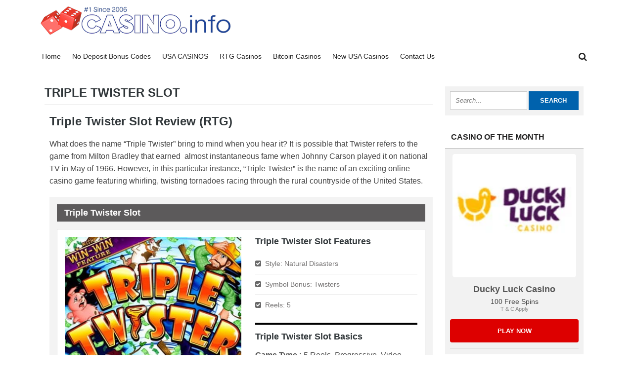

--- FILE ---
content_type: text/html; charset=UTF-8
request_url: https://www.casino.info/slots/triple-twister-slot/
body_size: 27083
content:
<!DOCTYPE html>
<!--[if IE 7]>
<html class="ie ie7" lang="en-US">
<![endif]-->
<!--[if IE 8]>
<html class="ie ie8" lang="en-US">
<![endif]-->
<!--[if !(IE 7) | !(IE 8)  ]><!-->
<html lang="en-US">
<!--<![endif]-->
<head><meta charset="UTF-8"><script>if(navigator.userAgent.match(/MSIE|Internet Explorer/i)||navigator.userAgent.match(/Trident\/7\..*?rv:11/i)){var href=document.location.href;if(!href.match(/[?&]nowprocket/)){if(href.indexOf("?")==-1){if(href.indexOf("#")==-1){document.location.href=href+"?nowprocket=1"}else{document.location.href=href.replace("#","?nowprocket=1#")}}else{if(href.indexOf("#")==-1){document.location.href=href+"&nowprocket=1"}else{document.location.href=href.replace("#","&nowprocket=1#")}}}}</script><script>(()=>{class RocketLazyLoadScripts{constructor(){this.v="2.0.4",this.userEvents=["keydown","keyup","mousedown","mouseup","mousemove","mouseover","mouseout","touchmove","touchstart","touchend","touchcancel","wheel","click","dblclick","input"],this.attributeEvents=["onblur","onclick","oncontextmenu","ondblclick","onfocus","onmousedown","onmouseenter","onmouseleave","onmousemove","onmouseout","onmouseover","onmouseup","onmousewheel","onscroll","onsubmit"]}async t(){this.i(),this.o(),/iP(ad|hone)/.test(navigator.userAgent)&&this.h(),this.u(),this.l(this),this.m(),this.k(this),this.p(this),this._(),await Promise.all([this.R(),this.L()]),this.lastBreath=Date.now(),this.S(this),this.P(),this.D(),this.O(),this.M(),await this.C(this.delayedScripts.normal),await this.C(this.delayedScripts.defer),await this.C(this.delayedScripts.async),await this.T(),await this.F(),await this.j(),await this.A(),window.dispatchEvent(new Event("rocket-allScriptsLoaded")),this.everythingLoaded=!0,this.lastTouchEnd&&await new Promise(t=>setTimeout(t,500-Date.now()+this.lastTouchEnd)),this.I(),this.H(),this.U(),this.W()}i(){this.CSPIssue=sessionStorage.getItem("rocketCSPIssue"),document.addEventListener("securitypolicyviolation",t=>{this.CSPIssue||"script-src-elem"!==t.violatedDirective||"data"!==t.blockedURI||(this.CSPIssue=!0,sessionStorage.setItem("rocketCSPIssue",!0))},{isRocket:!0})}o(){window.addEventListener("pageshow",t=>{this.persisted=t.persisted,this.realWindowLoadedFired=!0},{isRocket:!0}),window.addEventListener("pagehide",()=>{this.onFirstUserAction=null},{isRocket:!0})}h(){let t;function e(e){t=e}window.addEventListener("touchstart",e,{isRocket:!0}),window.addEventListener("touchend",function i(o){o.changedTouches[0]&&t.changedTouches[0]&&Math.abs(o.changedTouches[0].pageX-t.changedTouches[0].pageX)<10&&Math.abs(o.changedTouches[0].pageY-t.changedTouches[0].pageY)<10&&o.timeStamp-t.timeStamp<200&&(window.removeEventListener("touchstart",e,{isRocket:!0}),window.removeEventListener("touchend",i,{isRocket:!0}),"INPUT"===o.target.tagName&&"text"===o.target.type||(o.target.dispatchEvent(new TouchEvent("touchend",{target:o.target,bubbles:!0})),o.target.dispatchEvent(new MouseEvent("mouseover",{target:o.target,bubbles:!0})),o.target.dispatchEvent(new PointerEvent("click",{target:o.target,bubbles:!0,cancelable:!0,detail:1,clientX:o.changedTouches[0].clientX,clientY:o.changedTouches[0].clientY})),event.preventDefault()))},{isRocket:!0})}q(t){this.userActionTriggered||("mousemove"!==t.type||this.firstMousemoveIgnored?"keyup"===t.type||"mouseover"===t.type||"mouseout"===t.type||(this.userActionTriggered=!0,this.onFirstUserAction&&this.onFirstUserAction()):this.firstMousemoveIgnored=!0),"click"===t.type&&t.preventDefault(),t.stopPropagation(),t.stopImmediatePropagation(),"touchstart"===this.lastEvent&&"touchend"===t.type&&(this.lastTouchEnd=Date.now()),"click"===t.type&&(this.lastTouchEnd=0),this.lastEvent=t.type,t.composedPath&&t.composedPath()[0].getRootNode()instanceof ShadowRoot&&(t.rocketTarget=t.composedPath()[0]),this.savedUserEvents.push(t)}u(){this.savedUserEvents=[],this.userEventHandler=this.q.bind(this),this.userEvents.forEach(t=>window.addEventListener(t,this.userEventHandler,{passive:!1,isRocket:!0})),document.addEventListener("visibilitychange",this.userEventHandler,{isRocket:!0})}U(){this.userEvents.forEach(t=>window.removeEventListener(t,this.userEventHandler,{passive:!1,isRocket:!0})),document.removeEventListener("visibilitychange",this.userEventHandler,{isRocket:!0}),this.savedUserEvents.forEach(t=>{(t.rocketTarget||t.target).dispatchEvent(new window[t.constructor.name](t.type,t))})}m(){const t="return false",e=Array.from(this.attributeEvents,t=>"data-rocket-"+t),i="["+this.attributeEvents.join("],[")+"]",o="[data-rocket-"+this.attributeEvents.join("],[data-rocket-")+"]",s=(e,i,o)=>{o&&o!==t&&(e.setAttribute("data-rocket-"+i,o),e["rocket"+i]=new Function("event",o),e.setAttribute(i,t))};new MutationObserver(t=>{for(const n of t)"attributes"===n.type&&(n.attributeName.startsWith("data-rocket-")||this.everythingLoaded?n.attributeName.startsWith("data-rocket-")&&this.everythingLoaded&&this.N(n.target,n.attributeName.substring(12)):s(n.target,n.attributeName,n.target.getAttribute(n.attributeName))),"childList"===n.type&&n.addedNodes.forEach(t=>{if(t.nodeType===Node.ELEMENT_NODE)if(this.everythingLoaded)for(const i of[t,...t.querySelectorAll(o)])for(const t of i.getAttributeNames())e.includes(t)&&this.N(i,t.substring(12));else for(const e of[t,...t.querySelectorAll(i)])for(const t of e.getAttributeNames())this.attributeEvents.includes(t)&&s(e,t,e.getAttribute(t))})}).observe(document,{subtree:!0,childList:!0,attributeFilter:[...this.attributeEvents,...e]})}I(){this.attributeEvents.forEach(t=>{document.querySelectorAll("[data-rocket-"+t+"]").forEach(e=>{this.N(e,t)})})}N(t,e){const i=t.getAttribute("data-rocket-"+e);i&&(t.setAttribute(e,i),t.removeAttribute("data-rocket-"+e))}k(t){Object.defineProperty(HTMLElement.prototype,"onclick",{get(){return this.rocketonclick||null},set(e){this.rocketonclick=e,this.setAttribute(t.everythingLoaded?"onclick":"data-rocket-onclick","this.rocketonclick(event)")}})}S(t){function e(e,i){let o=e[i];e[i]=null,Object.defineProperty(e,i,{get:()=>o,set(s){t.everythingLoaded?o=s:e["rocket"+i]=o=s}})}e(document,"onreadystatechange"),e(window,"onload"),e(window,"onpageshow");try{Object.defineProperty(document,"readyState",{get:()=>t.rocketReadyState,set(e){t.rocketReadyState=e},configurable:!0}),document.readyState="loading"}catch(t){console.log("WPRocket DJE readyState conflict, bypassing")}}l(t){this.originalAddEventListener=EventTarget.prototype.addEventListener,this.originalRemoveEventListener=EventTarget.prototype.removeEventListener,this.savedEventListeners=[],EventTarget.prototype.addEventListener=function(e,i,o){o&&o.isRocket||!t.B(e,this)&&!t.userEvents.includes(e)||t.B(e,this)&&!t.userActionTriggered||e.startsWith("rocket-")||t.everythingLoaded?t.originalAddEventListener.call(this,e,i,o):(t.savedEventListeners.push({target:this,remove:!1,type:e,func:i,options:o}),"mouseenter"!==e&&"mouseleave"!==e||t.originalAddEventListener.call(this,e,t.savedUserEvents.push,o))},EventTarget.prototype.removeEventListener=function(e,i,o){o&&o.isRocket||!t.B(e,this)&&!t.userEvents.includes(e)||t.B(e,this)&&!t.userActionTriggered||e.startsWith("rocket-")||t.everythingLoaded?t.originalRemoveEventListener.call(this,e,i,o):t.savedEventListeners.push({target:this,remove:!0,type:e,func:i,options:o})}}J(t,e){this.savedEventListeners=this.savedEventListeners.filter(i=>{let o=i.type,s=i.target||window;return e!==o||t!==s||(this.B(o,s)&&(i.type="rocket-"+o),this.$(i),!1)})}H(){EventTarget.prototype.addEventListener=this.originalAddEventListener,EventTarget.prototype.removeEventListener=this.originalRemoveEventListener,this.savedEventListeners.forEach(t=>this.$(t))}$(t){t.remove?this.originalRemoveEventListener.call(t.target,t.type,t.func,t.options):this.originalAddEventListener.call(t.target,t.type,t.func,t.options)}p(t){let e;function i(e){return t.everythingLoaded?e:e.split(" ").map(t=>"load"===t||t.startsWith("load.")?"rocket-jquery-load":t).join(" ")}function o(o){function s(e){const s=o.fn[e];o.fn[e]=o.fn.init.prototype[e]=function(){return this[0]===window&&t.userActionTriggered&&("string"==typeof arguments[0]||arguments[0]instanceof String?arguments[0]=i(arguments[0]):"object"==typeof arguments[0]&&Object.keys(arguments[0]).forEach(t=>{const e=arguments[0][t];delete arguments[0][t],arguments[0][i(t)]=e})),s.apply(this,arguments),this}}if(o&&o.fn&&!t.allJQueries.includes(o)){const e={DOMContentLoaded:[],"rocket-DOMContentLoaded":[]};for(const t in e)document.addEventListener(t,()=>{e[t].forEach(t=>t())},{isRocket:!0});o.fn.ready=o.fn.init.prototype.ready=function(i){function s(){parseInt(o.fn.jquery)>2?setTimeout(()=>i.bind(document)(o)):i.bind(document)(o)}return"function"==typeof i&&(t.realDomReadyFired?!t.userActionTriggered||t.fauxDomReadyFired?s():e["rocket-DOMContentLoaded"].push(s):e.DOMContentLoaded.push(s)),o([])},s("on"),s("one"),s("off"),t.allJQueries.push(o)}e=o}t.allJQueries=[],o(window.jQuery),Object.defineProperty(window,"jQuery",{get:()=>e,set(t){o(t)}})}P(){const t=new Map;document.write=document.writeln=function(e){const i=document.currentScript,o=document.createRange(),s=i.parentElement;let n=t.get(i);void 0===n&&(n=i.nextSibling,t.set(i,n));const c=document.createDocumentFragment();o.setStart(c,0),c.appendChild(o.createContextualFragment(e)),s.insertBefore(c,n)}}async R(){return new Promise(t=>{this.userActionTriggered?t():this.onFirstUserAction=t})}async L(){return new Promise(t=>{document.addEventListener("DOMContentLoaded",()=>{this.realDomReadyFired=!0,t()},{isRocket:!0})})}async j(){return this.realWindowLoadedFired?Promise.resolve():new Promise(t=>{window.addEventListener("load",t,{isRocket:!0})})}M(){this.pendingScripts=[];this.scriptsMutationObserver=new MutationObserver(t=>{for(const e of t)e.addedNodes.forEach(t=>{"SCRIPT"!==t.tagName||t.noModule||t.isWPRocket||this.pendingScripts.push({script:t,promise:new Promise(e=>{const i=()=>{const i=this.pendingScripts.findIndex(e=>e.script===t);i>=0&&this.pendingScripts.splice(i,1),e()};t.addEventListener("load",i,{isRocket:!0}),t.addEventListener("error",i,{isRocket:!0}),setTimeout(i,1e3)})})})}),this.scriptsMutationObserver.observe(document,{childList:!0,subtree:!0})}async F(){await this.X(),this.pendingScripts.length?(await this.pendingScripts[0].promise,await this.F()):this.scriptsMutationObserver.disconnect()}D(){this.delayedScripts={normal:[],async:[],defer:[]},document.querySelectorAll("script[type$=rocketlazyloadscript]").forEach(t=>{t.hasAttribute("data-rocket-src")?t.hasAttribute("async")&&!1!==t.async?this.delayedScripts.async.push(t):t.hasAttribute("defer")&&!1!==t.defer||"module"===t.getAttribute("data-rocket-type")?this.delayedScripts.defer.push(t):this.delayedScripts.normal.push(t):this.delayedScripts.normal.push(t)})}async _(){await this.L();let t=[];document.querySelectorAll("script[type$=rocketlazyloadscript][data-rocket-src]").forEach(e=>{let i=e.getAttribute("data-rocket-src");if(i&&!i.startsWith("data:")){i.startsWith("//")&&(i=location.protocol+i);try{const o=new URL(i).origin;o!==location.origin&&t.push({src:o,crossOrigin:e.crossOrigin||"module"===e.getAttribute("data-rocket-type")})}catch(t){}}}),t=[...new Map(t.map(t=>[JSON.stringify(t),t])).values()],this.Y(t,"preconnect")}async G(t){if(await this.K(),!0!==t.noModule||!("noModule"in HTMLScriptElement.prototype))return new Promise(e=>{let i;function o(){(i||t).setAttribute("data-rocket-status","executed"),e()}try{if(navigator.userAgent.includes("Firefox/")||""===navigator.vendor||this.CSPIssue)i=document.createElement("script"),[...t.attributes].forEach(t=>{let e=t.nodeName;"type"!==e&&("data-rocket-type"===e&&(e="type"),"data-rocket-src"===e&&(e="src"),i.setAttribute(e,t.nodeValue))}),t.text&&(i.text=t.text),t.nonce&&(i.nonce=t.nonce),i.hasAttribute("src")?(i.addEventListener("load",o,{isRocket:!0}),i.addEventListener("error",()=>{i.setAttribute("data-rocket-status","failed-network"),e()},{isRocket:!0}),setTimeout(()=>{i.isConnected||e()},1)):(i.text=t.text,o()),i.isWPRocket=!0,t.parentNode.replaceChild(i,t);else{const i=t.getAttribute("data-rocket-type"),s=t.getAttribute("data-rocket-src");i?(t.type=i,t.removeAttribute("data-rocket-type")):t.removeAttribute("type"),t.addEventListener("load",o,{isRocket:!0}),t.addEventListener("error",i=>{this.CSPIssue&&i.target.src.startsWith("data:")?(console.log("WPRocket: CSP fallback activated"),t.removeAttribute("src"),this.G(t).then(e)):(t.setAttribute("data-rocket-status","failed-network"),e())},{isRocket:!0}),s?(t.fetchPriority="high",t.removeAttribute("data-rocket-src"),t.src=s):t.src="data:text/javascript;base64,"+window.btoa(unescape(encodeURIComponent(t.text)))}}catch(i){t.setAttribute("data-rocket-status","failed-transform"),e()}});t.setAttribute("data-rocket-status","skipped")}async C(t){const e=t.shift();return e?(e.isConnected&&await this.G(e),this.C(t)):Promise.resolve()}O(){this.Y([...this.delayedScripts.normal,...this.delayedScripts.defer,...this.delayedScripts.async],"preload")}Y(t,e){this.trash=this.trash||[];let i=!0;var o=document.createDocumentFragment();t.forEach(t=>{const s=t.getAttribute&&t.getAttribute("data-rocket-src")||t.src;if(s&&!s.startsWith("data:")){const n=document.createElement("link");n.href=s,n.rel=e,"preconnect"!==e&&(n.as="script",n.fetchPriority=i?"high":"low"),t.getAttribute&&"module"===t.getAttribute("data-rocket-type")&&(n.crossOrigin=!0),t.crossOrigin&&(n.crossOrigin=t.crossOrigin),t.integrity&&(n.integrity=t.integrity),t.nonce&&(n.nonce=t.nonce),o.appendChild(n),this.trash.push(n),i=!1}}),document.head.appendChild(o)}W(){this.trash.forEach(t=>t.remove())}async T(){try{document.readyState="interactive"}catch(t){}this.fauxDomReadyFired=!0;try{await this.K(),this.J(document,"readystatechange"),document.dispatchEvent(new Event("rocket-readystatechange")),await this.K(),document.rocketonreadystatechange&&document.rocketonreadystatechange(),await this.K(),this.J(document,"DOMContentLoaded"),document.dispatchEvent(new Event("rocket-DOMContentLoaded")),await this.K(),this.J(window,"DOMContentLoaded"),window.dispatchEvent(new Event("rocket-DOMContentLoaded"))}catch(t){console.error(t)}}async A(){try{document.readyState="complete"}catch(t){}try{await this.K(),this.J(document,"readystatechange"),document.dispatchEvent(new Event("rocket-readystatechange")),await this.K(),document.rocketonreadystatechange&&document.rocketonreadystatechange(),await this.K(),this.J(window,"load"),window.dispatchEvent(new Event("rocket-load")),await this.K(),window.rocketonload&&window.rocketonload(),await this.K(),this.allJQueries.forEach(t=>t(window).trigger("rocket-jquery-load")),await this.K(),this.J(window,"pageshow");const t=new Event("rocket-pageshow");t.persisted=this.persisted,window.dispatchEvent(t),await this.K(),window.rocketonpageshow&&window.rocketonpageshow({persisted:this.persisted})}catch(t){console.error(t)}}async K(){Date.now()-this.lastBreath>45&&(await this.X(),this.lastBreath=Date.now())}async X(){return document.hidden?new Promise(t=>setTimeout(t)):new Promise(t=>requestAnimationFrame(t))}B(t,e){return e===document&&"readystatechange"===t||(e===document&&"DOMContentLoaded"===t||(e===window&&"DOMContentLoaded"===t||(e===window&&"load"===t||e===window&&"pageshow"===t)))}static run(){(new RocketLazyLoadScripts).t()}}RocketLazyLoadScripts.run()})();</script>


	<meta name="viewport" content="width=device-width">
		<title>Triple Twister Slot Review - RTG Realtime Gaming</title>
<style id="wpr-usedcss">.sc_fs_card__animate{padding:0}.sc_fs_card__animate .sc_fs_faq__content{padding:0 1em 1em}.sc_fs_card__animate .sc_fs_faq__content>:first-child{margin-top:0}.sc_fs_card__animate summary{display:block;cursor:pointer;position:relative;padding:1em 1em 1em 2em}.sc_fs_card__animate summary:before{content:"";position:absolute;top:1.5em;left:1em;transform:rotate(0);transform-origin:.2rem 50%;transition:.25s transform ease;border:.4rem solid transparent;border-left-color:inherit}.sc_fs_card__animate[open]>summary:before{transform:rotate(90deg)}body.hidden-scroll{overflow:hidden}.sl-overlay{position:fixed;left:0;right:0;top:0;bottom:0;background:#fff;display:none;z-index:1035}.sl-wrapper{z-index:1040;width:100%;height:100%;left:0;top:0;position:fixed}.sl-wrapper *{box-sizing:border-box}.sl-wrapper button{border:0;background:0 0;font-size:28px;padding:0;cursor:pointer}.sl-wrapper button:hover{opacity:.7}.sl-wrapper .sl-close{display:none;position:fixed;right:30px;top:30px;z-index:10060;margin-top:-14px;margin-right:-14px;height:44px;width:44px;line-height:44px;font-family:Arial,Baskerville,monospace;color:#000;font-size:3rem}.sl-wrapper .sl-counter{display:none;position:fixed;top:30px;left:30px;z-index:10060;color:#000;font-size:1rem}.sl-wrapper .sl-download{display:none;position:fixed;bottom:5px;width:100%;text-align:center;z-index:10060;color:#fff;font-size:1rem}.sl-wrapper .sl-download a{color:#fff}.sl-wrapper .sl-navigation{width:100%;display:none}.sl-wrapper .sl-navigation button{position:fixed;top:50%;margin-top:-22px;height:44px;width:22px;line-height:44px;text-align:center;display:block;z-index:10060;font-family:Arial,Baskerville,monospace;color:#000}.sl-wrapper .sl-navigation button.sl-next{right:5px;font-size:2rem}.sl-wrapper .sl-navigation button.sl-prev{left:5px;font-size:2rem}@media(min-width:35.5em){.sl-wrapper .sl-navigation button{width:44px}.sl-wrapper .sl-navigation button.sl-next{right:10px;font-size:3rem}.sl-wrapper .sl-navigation button.sl-prev{left:10px;font-size:3rem}.sl-wrapper .sl-image img{border:0}}@media(min-width:50em){.sl-wrapper .sl-navigation button{width:44px}.sl-wrapper .sl-navigation button.sl-next{right:20px;font-size:3rem}.sl-wrapper .sl-navigation button.sl-prev{left:20px;font-size:3rem}.sl-wrapper .sl-image img{border:0}}.sl-wrapper.sl-dir-rtl .sl-navigation{direction:ltr}.sl-wrapper .sl-image{position:fixed;-ms-touch-action:none;touch-action:none;z-index:10000}.sl-wrapper .sl-image img{margin:0;padding:0;display:block;border:0;width:100%;height:auto}.sl-wrapper .sl-image .sl-caption{display:none;padding:10px;color:#fff;background:rgba(0,0,0,.8);font-size:1rem;position:absolute;bottom:0;left:0;right:0}.sl-spinner{display:none;border:5px solid #333;border-radius:40px;height:40px;left:50%;margin:-20px 0 0 -20px;opacity:0;position:fixed;top:50%;width:40px;z-index:1007;-webkit-animation:1s ease-out infinite pulsate;-moz-animation:1s ease-out infinite pulsate;-ms-animation:pulsate 1s ease-out infinite;-o-animation:1s ease-out infinite pulsate;animation:1s ease-out infinite pulsate}.sl-scrollbar-measure{position:absolute;top:-9999px;width:50px;height:50px;overflow:scroll}.sl-transition{transition:-moz-transform ease .2s;transition:-ms-transform ease .2s;transition:-o-transform ease .2s;transition:-webkit-transform ease .2s;transition:transform ease .2s}@-webkit-keyframes pulsate{0%{transform:scale(.1);opacity:0}50%{opacity:1}100%{transform:scale(1.2);opacity:0}}@keyframes pulsate{0%{transform:scale(.1);opacity:0}50%{opacity:1}100%{transform:scale(1.2);opacity:0}}@-moz-keyframes pulsate{0%{transform:scale(.1);opacity:0}50%{opacity:1}100%{transform:scale(1.2);opacity:0}}@-o-keyframes pulsate{0%{transform:scale(.1);opacity:0}50%{opacity:1}100%{transform:scale(1.2);opacity:0}}@-ms-keyframes pulsate{0%{transform:scale(.1);opacity:0}50%{opacity:1}100%{transform:scale(1.2);opacity:0}}img.emoji{display:inline!important;border:none!important;box-shadow:none!important;height:1em!important;width:1em!important;margin:0 .07em!important;vertical-align:-.1em!important;background:0 0!important;padding:0!important}:where(.wp-block-button__link){border-radius:9999px;box-shadow:none;padding:calc(.667em + 2px) calc(1.333em + 2px);text-decoration:none}:where(.wp-block-calendar table:not(.has-background) th){background:#ddd}:where(.wp-block-columns){margin-bottom:1.75em}:where(.wp-block-columns.has-background){padding:1.25em 2.375em}:where(.wp-block-post-comments input[type=submit]){border:none}:where(.wp-block-cover-image:not(.has-text-color)),:where(.wp-block-cover:not(.has-text-color)){color:#fff}:where(.wp-block-cover-image.is-light:not(.has-text-color)),:where(.wp-block-cover.is-light:not(.has-text-color)){color:#000}:where(.wp-block-file){margin-bottom:1.5em}:where(.wp-block-file__button){border-radius:2em;display:inline-block;padding:.5em 1em}:where(.wp-block-file__button):is(a):active,:where(.wp-block-file__button):is(a):focus,:where(.wp-block-file__button):is(a):hover,:where(.wp-block-file__button):is(a):visited{box-shadow:none;color:#fff;opacity:.85;text-decoration:none}:where(.wp-block-latest-comments:not([style*=line-height] .wp-block-latest-comments__comment)){line-height:1.1}:where(.wp-block-latest-comments:not([style*=line-height] .wp-block-latest-comments__comment-excerpt p)){line-height:1.8}ul{box-sizing:border-box}:where(.wp-block-navigation.has-background .wp-block-navigation-item a:not(.wp-element-button)),:where(.wp-block-navigation.has-background .wp-block-navigation-submenu a:not(.wp-element-button)){padding:.5em 1em}:where(.wp-block-navigation .wp-block-navigation__submenu-container .wp-block-navigation-item a:not(.wp-element-button)),:where(.wp-block-navigation .wp-block-navigation__submenu-container .wp-block-navigation-submenu a:not(.wp-element-button)),:where(.wp-block-navigation .wp-block-navigation__submenu-container .wp-block-navigation-submenu button.wp-block-navigation-item__content),:where(.wp-block-navigation .wp-block-navigation__submenu-container .wp-block-pages-list__item button.wp-block-navigation-item__content){padding:.5em 1em}:where(p.has-text-color:not(.has-link-color)) a{color:inherit}:where(.wp-block-post-excerpt){margin-bottom:var(--wp--style--block-gap);margin-top:var(--wp--style--block-gap)}:where(.wp-block-preformatted.has-background){padding:1.25em 2.375em}:where(.wp-block-pullquote){margin:0 0 1em}:where(.wp-block-search__button){border:1px solid #ccc;padding:6px 10px}:where(.wp-block-search__button-inside .wp-block-search__inside-wrapper){border:1px solid #949494;box-sizing:border-box;padding:4px}:where(.wp-block-search__button-inside .wp-block-search__inside-wrapper) .wp-block-search__input{border:none;border-radius:0;padding:0 4px}:where(.wp-block-search__button-inside .wp-block-search__inside-wrapper) .wp-block-search__input:focus{outline:0}:where(.wp-block-search__button-inside .wp-block-search__inside-wrapper) :where(.wp-block-search__button){padding:4px 8px}:where(.wp-block-term-description){margin-bottom:var(--wp--style--block-gap);margin-top:var(--wp--style--block-gap)}:where(pre.wp-block-verse){font-family:inherit}.entry-content{counter-reset:footnotes}:root{--wp--preset--font-size--normal:16px;--wp--preset--font-size--huge:42px}.aligncenter{clear:both}html :where(.has-border-color){border-style:solid}html :where([style*=border-top-color]){border-top-style:solid}html :where([style*=border-right-color]){border-right-style:solid}html :where([style*=border-bottom-color]){border-bottom-style:solid}html :where([style*=border-left-color]){border-left-style:solid}html :where([style*=border-width]){border-style:solid}html :where([style*=border-top-width]){border-top-style:solid}html :where([style*=border-right-width]){border-right-style:solid}html :where([style*=border-bottom-width]){border-bottom-style:solid}html :where([style*=border-left-width]){border-left-style:solid}html :where(img[class*=wp-image-]){height:auto;max-width:100%}:where(figure){margin:0 0 1em}html :where(.is-position-sticky){--wp-admin--admin-bar--position-offset:var(--wp-admin--admin-bar--height,0px)}@media screen and (max-width:600px){html :where(.is-position-sticky){--wp-admin--admin-bar--position-offset:0px}}body{--wp--preset--color--black:#000000;--wp--preset--color--cyan-bluish-gray:#abb8c3;--wp--preset--color--white:#ffffff;--wp--preset--color--pale-pink:#f78da7;--wp--preset--color--vivid-red:#cf2e2e;--wp--preset--color--luminous-vivid-orange:#ff6900;--wp--preset--color--luminous-vivid-amber:#fcb900;--wp--preset--color--light-green-cyan:#7bdcb5;--wp--preset--color--vivid-green-cyan:#00d084;--wp--preset--color--pale-cyan-blue:#8ed1fc;--wp--preset--color--vivid-cyan-blue:#0693e3;--wp--preset--color--vivid-purple:#9b51e0;--wp--preset--gradient--vivid-cyan-blue-to-vivid-purple:linear-gradient(135deg,rgba(6, 147, 227, 1) 0%,rgb(155, 81, 224) 100%);--wp--preset--gradient--light-green-cyan-to-vivid-green-cyan:linear-gradient(135deg,rgb(122, 220, 180) 0%,rgb(0, 208, 130) 100%);--wp--preset--gradient--luminous-vivid-amber-to-luminous-vivid-orange:linear-gradient(135deg,rgba(252, 185, 0, 1) 0%,rgba(255, 105, 0, 1) 100%);--wp--preset--gradient--luminous-vivid-orange-to-vivid-red:linear-gradient(135deg,rgba(255, 105, 0, 1) 0%,rgb(207, 46, 46) 100%);--wp--preset--gradient--very-light-gray-to-cyan-bluish-gray:linear-gradient(135deg,rgb(238, 238, 238) 0%,rgb(169, 184, 195) 100%);--wp--preset--gradient--cool-to-warm-spectrum:linear-gradient(135deg,rgb(74, 234, 220) 0%,rgb(151, 120, 209) 20%,rgb(207, 42, 186) 40%,rgb(238, 44, 130) 60%,rgb(251, 105, 98) 80%,rgb(254, 248, 76) 100%);--wp--preset--gradient--blush-light-purple:linear-gradient(135deg,rgb(255, 206, 236) 0%,rgb(152, 150, 240) 100%);--wp--preset--gradient--blush-bordeaux:linear-gradient(135deg,rgb(254, 205, 165) 0%,rgb(254, 45, 45) 50%,rgb(107, 0, 62) 100%);--wp--preset--gradient--luminous-dusk:linear-gradient(135deg,rgb(255, 203, 112) 0%,rgb(199, 81, 192) 50%,rgb(65, 88, 208) 100%);--wp--preset--gradient--pale-ocean:linear-gradient(135deg,rgb(255, 245, 203) 0%,rgb(182, 227, 212) 50%,rgb(51, 167, 181) 100%);--wp--preset--gradient--electric-grass:linear-gradient(135deg,rgb(202, 248, 128) 0%,rgb(113, 206, 126) 100%);--wp--preset--gradient--midnight:linear-gradient(135deg,rgb(2, 3, 129) 0%,rgb(40, 116, 252) 100%);--wp--preset--font-size--small:13px;--wp--preset--font-size--medium:20px;--wp--preset--font-size--large:36px;--wp--preset--font-size--x-large:42px;--wp--preset--spacing--20:0.44rem;--wp--preset--spacing--30:0.67rem;--wp--preset--spacing--40:1rem;--wp--preset--spacing--50:1.5rem;--wp--preset--spacing--60:2.25rem;--wp--preset--spacing--70:3.38rem;--wp--preset--spacing--80:5.06rem;--wp--preset--shadow--natural:6px 6px 9px rgba(0, 0, 0, .2);--wp--preset--shadow--deep:12px 12px 50px rgba(0, 0, 0, .4);--wp--preset--shadow--sharp:6px 6px 0px rgba(0, 0, 0, .2);--wp--preset--shadow--outlined:6px 6px 0px -3px rgba(255, 255, 255, 1),6px 6px rgba(0, 0, 0, 1);--wp--preset--shadow--crisp:6px 6px 0px rgba(0, 0, 0, 1)}:where(.is-layout-flex){gap:.5em}:where(.is-layout-grid){gap:.5em}:where(.wp-block-post-template.is-layout-flex){gap:1.25em}:where(.wp-block-post-template.is-layout-grid){gap:1.25em}:where(.wp-block-columns.is-layout-flex){gap:2em}:where(.wp-block-columns.is-layout-grid){gap:2em}article,aside,figure,footer,header,nav,section,summary{display:block}canvas,video{display:inline-block}[hidden],template{display:none}html{font-family:sans-serif;-ms-text-size-adjust:100%;-webkit-text-size-adjust:100%}a{background:0 0}a:focus{outline:dotted thin}a:active,a:hover{outline:0}h1{font-size:2em;margin:.67em 0}strong{font-weight:700}code{font-family:monospace,serif;font-size:1em}svg:not(:root){overflow:hidden}fieldset{border:1px solid silver;margin:0 2px;padding:.35em .625em .75em}button,input,select,textarea{font-family:inherit;font-size:100%;margin:0}button,input{line-height:normal}button,select{text-transform:none}button,html input[type=button],input[type=reset],input[type=submit]{-webkit-appearance:button;cursor:pointer}button[disabled],html input[disabled]{cursor:default}input[type=checkbox],input[type=radio]{box-sizing:border-box;padding:0}textarea{overflow:auto;vertical-align:top}table{border-collapse:collapse;border-spacing:0}body,figure{margin:0}button::-moz-focus-inner,input::-moz-focus-inner,legend{border:0;padding:0}*{box-sizing:border-box;-moz-box-sizing:border-box;-ms-box-sizing:border-box;-o-box-sizing:border-box}html{font-size:10px}body{background-color:#fff;color:#444;font-family:lato,sans-serif;line-height:1em}a{color:#0060a7;text-decoration:none}a:hover{color:#999}ul{margin:0;padding:0}p{margin:0 0 20px;padding:0}img{border:0}img.site-logo{border-radius:5px;-moz-border-radius:5px;max-width:250px;width:100%;height:auto}.clearboth{clear:both}h1,h2,h3,h4,h5{color:#303639;font-weight:900;line-height:1.1em;margin:0 0 20px}h1{font-size:24px;margin:0 0 20px -10px;font-weight:900;text-transform:uppercase;border-bottom:2px solid #f2f2f2;padding-bottom:10px}h2{font-size:1.5em}h3{font-size:1.4em}h4{font-size:1.2em}h5{font-size:1.1em;font-weight:600}#outerwrap{width:100%}.wrap{width:1130px;margin:0 auto;position:relative}.aligncenter{display:block;margin-left:auto;margin-right:auto}img.aligncenter{margin:5px auto}img.alignnone{margin:5px 0}.main-content img[class*=align],img[class*=wp-image-]{height:auto;max-width:100%}.main-content img.size-full{max-width:100%;width:auto}header.main-header{width:100%;background:#262626;min-height:60px}.header-logo{float:left;padding:0 20px 0 0}.header-logo h2{line-height:1.1em;font-size:26px;margin:0;padding:20px 20px 0;text-transform:uppercase;border:0}.header-logo h2 a{color:#fff}.header-logo h2 a:hover{color:#ddd}.header-logo img{display:block;padding-top:5px}.headericons{float:right;background:#262626;position:relative}.headericons a,.headericons a:visited{color:#fff}.headericons a:hover{color:#999}.searchgo{position:absolute;top:23px;right:45px;overflow:hidden;display:none;z-index:10}.searchgo .searchinput{width:145px;border-radius:4px;-moz-border-radius:4px;padding:6px 10px}.headericons ul{line-height:58px;margin:0;padding:0;list-style:none}.headericons li{float:left;text-transform:uppercase;font-weight:700;padding:6px 18px;font-size:18px;color:#eee}nav.navbar{overflow:hidden;float:left;padding:0}.nav{height:70px;display:block;margin:0;float:left}.nav,.nav ul{line-height:68px;margin:0;padding:0;list-style:none}.nav li{font-size:1.4em;display:inline-block;padding:0 10px}.nav li a,.nav li a:visited{color:#fff}.nav li:hover{border-bottom:2px solid #fff}.nav li ul{position:absolute;left:-999em;width:180px;margin:0 -10px;line-height:17px;background:#fff;z-index:10;box-shadow:0 3px 9px -2px #555}.nav li li{width:180px;margin:0;border-bottom:1px solid #eee;font-size:1em;font-weight:400;padding:7px 10px}.nav li li:hover{border-bottom:1px solid #eee}.nav li li a,.nav li li a:visited{color:#000}.nav li li a:active,.nav li li a:hover{color:#666}.nav li li li:hover ul,.nav li li:hover ul,.nav li:hover ul{left:auto}.nav li li ul{margin:-30px 0 0 160px;border-top:1px solid #ccc;visibility:hidden;font-size:1em}.nav li li:hover ul{visibility:visible}#mobile-menu-btn{display:none;position:absolute;right:15px;top:15px;z-index:100;padding:0 3px}#mobile-menu{display:none}#mobile-menu .menu-item-has-children .arrow{display:none}.container{overflow:hidden;margin:0 auto;clear:both;width:1130px;padding:10px 0 0;background:#fff}.main-content{background:#fff;float:left;width:825px;font-size:16px;line-height:1.6em;padding:15px 25px 20px}.main-content>ul{margin:0;padding:0 0 6px 35px}.main-content>ul li{padding:0 0 12px;list-style:disc inside;text-indent:-.9em}.main-content h2.title{margin:20px 0 12px}ul.slides{position:relative;display:block;overflow:hidden;height:420px}.flexslider .slides>li{background-position:center;height:100%;width:100%;display:none;-webkit-backface-visibility:hidden;-webkit-background-size:cover;-moz-background-size:cover;-o-background-size:cover;background-size:cover}.flexslider{margin:0;padding:0;width:100%;height:100%;border:0;overflow:hidden}.container .fcrp_gamelist_item span{font-weight:900;font-size:15px;text-align:left;display:block}.container .fcrp_gamelist_item a.fcrp-button.playb span{text-align:center}.sevens_theme a.fcrp-button.playb{background-color:#0062ad;padding:17px 5px}.sevens_theme a.fcrp-button.playb:hover{background:#084472;opacity:1}.sevens_theme .fcrp-sctable{border:3px solid #fff;background:#f2eded;outline:#ececec solid 1px;box-shadow:0 2px 10px -5px #999}.sevens_theme .fcrp-sctablerow2{background:#fbfbfb;padding:10px 0;border-bottom:1px solid #e3dede}.sevens_theme .fcrp-fc2-col{float:none;text-align:center;display:inline-block;vertical-align:middle}.sevens_theme .fcrp-sctable_ver3 .fcrp-sctablerow1{background:#2d2d2d;padding:10px 0}.sevens_theme .fcrp_ratecir{background:#a7a5a5;font-weight:900;font-size:18px}.sevens_theme .fcrp-fc2-col.fcrp-rate-col{padding-top:0}.sidebar{float:left;font-size:14px;width:280px;padding:15px 0}.sidebar h3{margin:0;padding:15px 12px;font-size:14px;color:#fff;margin:-10px -10px 10px;font-weight:900;background:#2a2a2a;text-transform:uppercase}.sidebar ul{margin:0;padding:0}.sidebar ul li{padding:0 0 12px 15px;margin:0 0 12px;list-style:none;border-bottom:1px solid #ddd;position:relative}.sidebar ul li::before{color:#464444;font-size:13px;font-family:fontawesome;content:'\f0da';position:absolute;left:0}.sidebar ul li a,.sidebar ul li a:visited{color:#464444}.sidebar ul li a:hover{color:#999}.sidebar ul li:last-child{border:0;margin:0}.sidebar .widget{margin:0 0 20px;background:#f2f2f2;padding:10px;border-bottom:1px solid #f3f3f3}.textwidget{margin-bottom:0}.topsiteswiget-row{width:100%;border-bottom:1px solid #e1e1e1;padding-bottom:8px;margin-bottom:8px;overflow:hidden}.topsiteswiget-row:last-child{margin-bottom:0}.topsiteswiget-row figure{float:left;width:29%}.topsiteswiget-row figure img{display:block;width:100%;height:auto}.topsiteswiget-row .bonusinfo{float:left;padding:0 10px;width:48%;font-size:14px;font-weight:700;line-height:15px}.topsiteswiget-row .bonusinfo span.sitename{display:block;margin-bottom:5px}.topsiteswiget-row .bonusinfo span.bonusamount{font-weight:400;font-size:12px}.topsiteswiget-row .visitus{float:left;width:23%}.topsiteswiget-row .visitus a.fcrp-button.playb{padding:12px 3px;font-size:12px!important}.featured-widget{border-bottom:1px solid #e1e1e1;padding-bottom:12px;margin-bottom:12px}.featured-widget:last-child{margin-bottom:0}.featured-widget figure{margin:0 0 15px}.featured-widget figure img{display:block;width:100%;height:auto;margin:0 auto}.featured-widget h5{font-weight:900;margin-bottom:10px;font-size:18px;text-align:center}.featured-widget h5 a{color:#555}.featured-widget span.bonusamount{display:block;text-align:center;margin-bottom:15px}.searchform{overflow:hidden}.searchinput{background:#fff;border:1px solid #ccc;color:#777;font-style:italic;padding:10px;margin:0;font-weight:300;width:60%;display:block;float:left;font-size:13px}.searchsubmit{background:#0062ad;color:#fff;line-height:38px;padding:0 22px;height:38px;text-align:center;display:inline-block;margin:0 0 0 1%;border:0;font-size:13px;float:left;font-weight:700;width:39%;text-transform:uppercase}.searchsubmit:hover{opacity:.8;cursor:pointer}.textwidget{padding:10px}footer.main-footer{width:100%;line-height:1.3em;background:#2a2a2a;font-size:13px;color:#fff;padding:20px 10px 5px;overflow:hidden}.main-footer a{color:#fff;text-decoration:none}.main-footer a:hover{color:#fff;text-decoration:underline}.widgetarea{float:none;overflow:hidden;margin:0 auto}.footerwidget{float:left;width:25%;padding:10px 8px;color:#ddd}footer.bottomfooter h2,footer.bottomfooter h3,footer.bottomfooter h4,footer.main-footer h2,footer.main-footer h3,footer.main-footer h4{margin:0 0 15px;font-size:14px;color:#fff;font-weight:700;font-weight:900;text-transform:uppercase}footer.bottomfooter h2,footer.main-footer h2{font-size:17px}.footerwidget ul{padding-bottom:15px}.footerwidget li{list-style:none;margin:0 0 8px}footer.bottomfooter{width:100%;padding:20px 0;font-size:13px;color:#444;line-height:1.5em;overflow:hidden}.bottomfooter a,.bottomfooter a:visited{color:#444}.bottomfooter .leftfooter{width:38%;float:left;text-align:left}.bottomfooter .rightfooter{width:58%;float:right;text-align:center}.bottomfooter ul li{list-style:none;display:inline;margin:0 10px 5px}.bottomfooter ul li:last-child{margin-right:0}.bottomfooter .textwidget{padding:0}.bottomfooter p:last-child{margin:0}@media screen and (min-width:1px) and (max-width:1129px){.headericons,.navbar{display:none}#mobile-menu-btn{display:block;border:none;cursor:pointer;padding:6px;border-radius:3px;-moz-border-radius:3px;background:#fff;font-weight:700;text-transform:uppercase}#mobile-menu-btn:focus{outline:0}#mobile-menu{display:none;position:absolute;top:60px;right:0;z-index:9999;width:100%;background:#444}#mobile-menu ul{list-style:none;margin:0;padding:0}#mobile-menu ul li{border-top:1px solid #555;position:relative}#mobile-menu .menu-item-has-children .arrow{content:"\25bc ";position:absolute;display:block;border-left:1px solid #555;top:0;right:0;color:#fff;padding:10px;cursor:pointer}#mobile-menu .menu-item-has-children .arrow.up{display:none}#mobile-menu .menu-icon-up>.arrow.down{display:none!important}#mobile-menu .menu-icon-up>.arrow.up{display:block!important;background-color:#555}#mobile-menu ul li a{position:relative;color:#fff;text-decoration:none;padding:10px;font-family:arial,sans-serif;font-size:14px;font-weight:700;line-height:38px;z-index:99999}#mobile-menu ul ul{display:none;padding-left:15px}#mobile-menu ul ul a{padding-left:30px}#mobile-menu .open{display:block}}@media screen and (min-width:992px) and (max-width:1129px){#mobile-menu{width:50%}.wrap{width:932px}.container{margin:25px auto;width:932px;border:0}.main-content{width:620px;padding:15px}h1{font-size:24px;margin:0 0 20px -15px}.header-logo img{max-width:100%}.sidebar{margin-left:9px;width:280px;padding:10px 0}.sidebar .block{margin:0 0 30px;background:#fff}.widgetarea{float:none;width:100%;margin-bottom:20px}ul.slides{height:360px}}@media screen and (min-width:1px) and (max-width:991px){.sidebar{float:none;width:100%;margin:0;padding:0}.container{width:100%;padding:20px}.wrap{width:100%}.main-content{width:100%;padding:0;float:none}h1{margin:0 0 20px}.main-footer .widgetarea{float:none;width:100%;margin-bottom:20px}.header-logo{float:none;margin:0 auto;text-align:center;width:100%;padding:0 60px}.header-logo img{margin:0 auto;max-width:100%;height:auto}nav.navbar{float:none;padding:0}.bottomfooter .leftfooter{width:100%;float:none;text-align:center;padding:0 20px 20px}.bottomfooter .rightfooter{width:100%;float:none;text-align:center;padding:0 20px}}@media screen and (min-width:768px) and (max-width:991px){ul.slides{height:300px}}@media screen and (max-width:767px){ul.slides{height:240px}.fcrp_gamelist_item{padding:10px 20px}.footerwidget{width:100%;padding:5px 0;float:none;text-align:center}}@media screen and (max-width:650px){.header-logo h2{font-size:20px}}@media screen and (max-width:480px){.container{padding:15px}ul.slides{min-height:180px;height:auto}ul.slides li{min-height:180px}.fcrp_gamelist_item{padding:10px 15px}}@media screen and (max-width:400px){.header-logo h2{font-size:19px}}@font-face{font-display:swap;font-family:FontAwesome;src:url('https://www.casino.info/wp-content/themes/sevens/fonts/fontawesome-webfont.eot?v=4.3.0');src:url('https://www.casino.info/wp-content/themes/sevens/fonts/fontawesome-webfont.eot?#iefix&v=4.3.0') format('embedded-opentype'),url('https://www.casino.info/wp-content/themes/sevens/fonts/fontawesome-webfont.woff2?v=4.3.0') format('woff2'),url('https://www.casino.info/wp-content/themes/sevens/fonts/fontawesome-webfont.woff?v=4.3.0') format('woff'),url('https://www.casino.info/wp-content/themes/sevens/fonts/fontawesome-webfont.ttf?v=4.3.0') format('truetype'),url('https://www.casino.info/wp-content/themes/sevens/fonts/fontawesome-webfont.svg?v=4.3.0#fontawesomeregular') format('svg');font-weight:400;font-style:normal}.fa{display:inline-block;font:14px/1 FontAwesome;font-size:inherit;text-rendering:auto;-webkit-font-smoothing:antialiased;-moz-osx-font-smoothing:grayscale;transform:translate(0,0)}.clearboth{clear:both;display:block;font-size:0;height:0;line-height:0;width:100%}.slides,.slides>li{margin:0;padding:0;list-style:none}.flexslider{margin:0;padding:0}.flexslider .slides>li{display:none;-webkit-backface-visibility:hidden;position:relative}.flexslider .slides:after{content:"\0020";display:block;clear:both;visibility:hidden;line-height:0;height:0}* html .flexslider .slides{height:1%}.no-js .flexslider .slides>li:first-child{display:block}.flexslider{margin:0;border:0;position:relative;zoom:1}.flexslider .slides{zoom:1}.flexslider .slides img{height:auto;width:100%}header.main-header{background:#fff}.headericons a,.headericons a:visited,.nav li a,.nav li a:visited{color:#222}.headericons{background:#fff}#mobile-menu-btn{background:#eaeaea}.sidebar h3{font-size:16px;color:#242323;background:#fff;border-bottom:1px solid #999}.cgp-loading{margin:0 auto;padding:10px 0 30px;display:block}.cgp_gamelist_load_more{width:150px;margin:0 auto 20px}.cgp_gamelist_item_container div{box-sizing:border-box;-moz-box-sizing:border-box;-ms-box-sizing:border-box;-o-box-sizing:border-box}.cgp_gamelist_item_container{width:100%;margin-bottom:25px;overflow:hidden}.cgp_gamelist_item{width:24.5%;padding:10px;text-align:center;display:inline-block;vertical-align:top}.cgp_gamelist_item span{font-weight:700;font-size:13px}@media(max-width:767px){.cgp_gamelist_item{width:49.5%}}@media (max-width:479px){.cgp_gamelist_item{width:100%;float:none}}@font-face{font-family:FontAwesome;src:url('https://www.casino.info/wp-content/plugins/casino-games-plugin/assets/fonts/fontawesome-webfont.eot?v=4.7.0');src:url('https://www.casino.info/wp-content/plugins/casino-games-plugin/assets/fonts/fontawesome-webfont.eot?#iefix&v=4.7.0') format('embedded-opentype'),url('https://www.casino.info/wp-content/plugins/casino-games-plugin/assets/fonts/fontawesome-webfont.woff2?v=4.7.0') format('woff2'),url('https://www.casino.info/wp-content/plugins/casino-games-plugin/assets/fonts/fontawesome-webfont.woff?v=4.7.0') format('woff'),url('https://www.casino.info/wp-content/plugins/casino-games-plugin/assets/fonts/fontawesome-webfont.ttf?v=4.7.0') format('truetype'),url('https://www.casino.info/wp-content/plugins/casino-games-plugin/assets/fonts/fontawesome-webfont.svg?v=4.7.0#fontawesomeregular') format('svg');font-weight:400;font-style:normal;font-display:swap}.fa{display:inline-block;font:14px/1 FontAwesome;font-size:inherit;text-rendering:auto;-webkit-font-smoothing:antialiased;-moz-osx-font-smoothing:grayscale}.fa-search:before{content:"\f002"}a.fcrp-button{color:#888!important;line-height:1em;padding:14px 12px;text-align:center;text-decoration:none!important;display:block;font-weight:600;font-size:13px!important;border-radius:4px;-moz-border-radius:4px;border:0!important;text-transform:uppercase;box-shadow:none!important}a.fcrp-button.playb{background:#777;color:#fff!important}a.fcrp-button:active,a.fcrp-button:hover,a.fcrp-button:visited{opacity:.85;box-shadow:none}.fcrp-loading{margin:0 auto;padding:10px 0 30px;display:block}.fcrp_gamelist_load_more{width:150px;margin:0 auto 20px}span.fcrp-rate{display:block;height:14px;width:87px;background:url(https://www.casino.info/wp-content/plugins/flytonic-casino-review/assets/css/images/stars.png) -2px -18px}span.fcrp-rate-total{display:block;height:14px;width:87px;background:url(https://www.casino.info/wp-content/plugins/flytonic-casino-review/assets/css/images/stars.png) -2px -2px}span.fcrp-rate.cenrate{margin:0 auto}span.fcrp-rate.frleft{margin:4px 0 0;float:left}.fcrp-sctable{border:1px solid #d0d0d0;width:100%;box-sizing:border-box;-moz-box-sizing:border-box;-ms-box-sizing:border-box;-o-box-sizing:border-box;background:#f7f7f7;margin-bottom:30px}.fcrp-sctable .scfeat_logo{max-width:100%;height:75px;width:auto;margin:0 auto;display:block}.fcrp-sctable div{box-sizing:border-box;-moz-box-sizing:border-box;-ms-box-sizing:border-box;-o-box-sizing:border-box}.fcrp-sctablerow1{background:#f7f7f7;color:#717171;padding:5px 0;overflow:hidden}.fcrp-sctable_ver3 .fcrp-sctablerow1{background:#777;color:#fff}.fcrp-fc-col{display:inline-block;text-align:center;font-size:15px;font-weight:700;padding:0 5px}.fcrp-rank-col{width:11%}.fcrp-site-col{width:24%}.fcrp-bonus-col{width:20%}.fcrp-rate-col{width:23%}.fcrp-vis-col{width:21%}.fcrp_ratecir{background:#000;display:block;color:#fff;border-radius:40px;-moz-border-radius:40px;text-align:center;margin:0 auto;font-weight:700;font-size:16px;width:40px;height:40px;line-height:40px}.fcrp-sctablerow2{background:#fff;color:#545454;padding:10px 0;overflow:hidden}.fcrp-sctable_ver3 .fcrp-sctablerow2:nth-of-type(odd){background:#eee}span.fcrp_revlink{font-size:12px;margin-bottom:5px;display:block}.fcrp-fc2-col{display:inline-block;padding:0 5px;margin:0 auto;text-align:center;vertical-align:middle}.fcrp-sctable a{border:0}.fcrp-bonus-col span{display:block;margin:0 auto}.fcrp-bonus-col span.fcrp_bonper{font-size:14px;line-height:15px;font-weight:700}.fcrp-sctable h3{text-align:left;font-size:19px;line-height:20px;margin:0 0 16px;color:#000}.fcrp-sctable p{font-size:14px;text-align:left;color:#545454;margin-bottom:20px}ul.fcrp_game_list1{list-style:none;margin:0;padding:0}ul.fcrp_game_list1{margin-bottom:15px;padding-bottom:15px;border-bottom:4px solid #000}ul.fcrp_game_list1 li{display:block;font-size:14px;color:#747272;position:relative;padding:8px 0 8px 20px;border-bottom:1px solid #d7d7d7;list-style:none;text-indent:0;background:0 0!important}ul.fcrp_game_list1 li:last-child{border-bottom:none}ul.fcrp_game_list1 li:before{color:#696969;font-size:14px;font-family:FontAwesome;content:'\f14a';position:absolute;left:0}.fcrp_game_wrap,.fcrp_game_wrap div{box-sizing:border-box;-moz-box-sizing:border-box;-ms-box-sizing:border-box;-o-box-sizing:border-box}.fcrp_game_wrap{background:#f3f3f3;padding:15px;background:#f3f3f3;overflow:hidden}.fcrp_game_wrap h3{margin:0 0 15px;padding:8px 15px;background:#5c5a5b;color:#fff;border:0;font-size:18px}.fcrp_game_detblock{background:#fff;padding:15px;overflow:hidden;margin-bottom:25px;border:1px solid #ddd}.fcrp_game_detblock_col1{float:left;width:50%}.fcrp-game_screen{background:#1a1a1a;color:#fff;text-align:center;margin-bottom:10px}.fcrp_gamefeat_site{overflow:hidden;padding:10px;background:#ddd;background:-moz-linear-gradient(left,#ddd 0,#fafafa 100%);background:-webkit-linear-gradient(left,#ddd 0,#fafafa 100%);background:linear-gradient(to right,#ddd 0,#fafafa 100%)}.fcrp_gamefeat_site .fcrpleft_featgm{float:left;width:36%}.fcrp_gamefeat_site .fcrpleft_featgm img{max-width:100%;height:auto}.fcrp_gamefeat_site .fcrpright_featgm{float:right;width:58%}.fcrp_gamefeat_site .fcrpright_featgm span{display:block;font-weight:700;font-size:18px;padding-bottom:8px}.fcrp-game_screen .fcrp_gmrate_area{padding:10px;overflow:hidden}.fcrp-game_screen .fcrp_gmrate_text{display:block;float:left;padding-right:5px;font-weight:700}.fcrp-game_screen img{display:block;width:100%;height:auto}.fcrp_game_detblock_col2{float:right;width:46%}.fcrp_game_detblock_col2 h4{margin:0 0 15px;font-size:18px;padding:0;border:0}ul.fcrp_game_list2{margin:0;padding:0}ul.fcrp_game_list2 li{margin:0 0 6px;padding:0;list-style:none;color:#555;text-indent:0;background:0 0!important}ul.fcrp_game_list2 li span{font-weight:700}.fcrp_gamelist_item_container div{box-sizing:border-box;-moz-box-sizing:border-box;-ms-box-sizing:border-box;-o-box-sizing:border-box}.fcrp_gamelist_item_container{width:100%;margin-bottom:25px;overflow:hidden}.fcrp_gamelist_item{width:24.5%;padding:10px;text-align:center;display:inline-block;vertical-align:top}.fcrp_gamelist_item span{font-weight:700;font-size:13px}@media(max-width:767px){.fcrp-rank-col{display:none}.fcrp-site-col{width:100%}.fcrp-sctable .scfeat_logo{max-width:100%;height:100px;width:auto;margin:0 auto 10px}.fcrp-bonus-col{width:100%}.fcrp-fc2-col.fcrp-rate-col{display:none}.fcrp-vis-col{width:100%;padding-top:10px}.fcrp-sctablerow1{display:none}.fcrp_game_detblock_col1,.fcrp_game_detblock_col2{float:none;width:100%}.fcrp_game_detblock_col1{margin-bottom:20px}.fcrp_gamelist_item{width:49.5%}}@media (max-width:479px){.fcrp_game_detblock,.fcrp_game_wrap{padding:5px}.fcrp_gamelist_item{width:100%;float:none}}a.revlink{text-decoration:underline;display:block;text-align:center;padding-top:5px;color:#666}a.revlink:hover{text-decoration:none;color:#666}a.revlink.tc{font-size:11px;color:#888;text-decoration:none;line-height:11px;text-align:left;font-weight:400}a.revlink.tc.center{text-align:center}a.revlink.widget{position:relative;width:100%;padding:10px 0;background-color:#666;color:#fff;margin-bottom:20px;top:-15px;text-decoration:none;font-size:13px}a.revlink.widget::after{content:"";width:100%;height:1px;background-color:#d7d7d7;position:absolute;left:0;bottom:-10px}.fcrp-fc2-col a.revlink.tc{text-align:center}@media screen and (max-width:480px){span.fcrp_revlink{font-size:15px;margin-bottom:12px}}#tooltip{font-family:Ubuntu,sans-serif;font-size:.875em;text-align:center;text-shadow:0 1px rgba(0,0,0,.5);line-height:1.5;color:#fff;background:#333;background:-webkit-gradient(linear,left top,left bottom,from(rgba(0,0,0,.6)),to(rgba(0,0,0,.8)));background:-webkit-linear-gradient(top,rgba(0,0,0,.6),rgba(0,0,0,.8));background:-moz-linear-gradient(top,rgba(0,0,0,.6),rgba(0,0,0,.8));background:-ms-radial-gradient(top,rgba(0,0,0,.6),rgba(0,0,0,.8));background:-o-linear-gradient(top,rgba(0,0,0,.6),rgba(0,0,0,.8));background:linear-gradient(top,rgba(0,0,0,.6),rgba(0,0,0,.8));-webkit-border-radius:5px;-moz-border-radius:5px;border-radius:5px;border-top:1px solid #fff;-webkit-box-shadow:0 3px 5px rgba(0,0,0,.3);-moz-box-shadow:0 3px 5px rgba(0,0,0,.3);box-shadow:0 3px 5px rgba(0,0,0,.3);position:absolute;z-index:100;padding:15px}#tooltip:after{width:0;height:0;border-left:10px solid transparent;border-right:10px solid transparent;border-top:10px solid #333;border-top-color:rgba(0,0,0,.7);content:'';position:absolute;left:50%;bottom:-10px;margin-left:-10px}#tooltip.top:after{border-top-color:transparent;top:-20px;bottom:auto}#tooltip.left:after{left:10px;margin:0}#tooltip.right:after{right:10px;left:auto;margin:0}a.fcrp-button.playb{background-color:#d00!important}a.fcrp-button.playb:hover{background-color:#dd3737!important}.fcrpbonus_text{color:#000!important}.su-posts-teaser-loop .su-post{margin-bottom:1.5em;line-height:1.2}.su-posts-teaser-loop .su-post:after{content:'';display:table;clear:both}.su-posts-teaser-loop .su-post-thumbnail{float:left;display:block;width:56px;height:56px;margin:0 1em 0 0}.su-posts-teaser-loop .su-post-thumbnail img{display:block;margin:0;padding:2px;border:1px solid #ccc;border-radius:5px;max-width:100%;max-height:100%}.su-posts-teaser-loop h2.su-post-title{display:block;margin:0;padding:0;border:none;font-size:.9em;font-weight:400;clear:none}</style>

	<link rel="profile" href="https://gmpg.org/xfn/11">
	<link rel="pingback" href="https://www.casino.info/xmlrpc.php">
		<link rel="Shortcut Icon" href="https://www.casino.info/wp-content/uploads/2019/04/casino-info-favicon.png" type="image/x-icon" />
		<link rel="alternate" type="application/rss+xml" title="Casino.info Online Casino Real Money No Deposit Bonus Codes 2026! RSS Feed" href="https://www.casino.info/feed/"> 
	<!--[if lt IE 9]>
	<script src="https://www.casino.info/wp-content/themes/sevens/js/html5.js"></script>
	<![endif]-->

	
	<meta name='robots' content='index, follow, max-image-preview:large, max-snippet:-1, max-video-preview:-1' />

	<!-- This site is optimized with the Yoast SEO Premium plugin v26.7 (Yoast SEO v26.7) - https://yoast.com/wordpress/plugins/seo/ -->
	<meta name="description" content="Triple Twister Slot Review - 5-reel game of natural disasters comes from RealTime Gaming, and it offers 50 paylines of fun and excitement" />
	<link rel="canonical" href="https://www.casino.info/slots/triple-twister-slot/" />
	<meta property="og:locale" content="en_US" />
	<meta property="og:type" content="article" />
	<meta property="og:title" content="Triple Twister Slot" />
	<meta property="og:description" content="Triple Twister Slot Review (RTG) What does the name &quot;Triple Twister&quot; bring to mind when you hear it? It is possible that Twister refers to the game from" />
	<meta property="og:url" content="https://www.casino.info/slots/triple-twister-slot/" />
	<meta property="og:site_name" content="Casino.info Online Casino Real Money No Deposit Bonus Codes 2026!" />
	<meta property="article:modified_time" content="2021-02-05T14:00:17+00:00" />
	<meta property="og:image" content="https://www.casino.info/wp-content/uploads/2018/08/triple-twister-slot.jpg" />
	<meta property="og:image:width" content="350" />
	<meta property="og:image:height" content="260" />
	<meta property="og:image:type" content="image/jpeg" />
	<meta name="twitter:card" content="summary_large_image" />
	<meta name="twitter:site" content="@bonusnodeposit_" />
	<meta name="twitter:label1" content="Est. reading time" />
	<meta name="twitter:data1" content="2 minutes" />
	<script type="application/ld+json" class="yoast-schema-graph">{"@context":"https://schema.org","@graph":[{"@type":"WebPage","@id":"https://www.casino.info/slots/triple-twister-slot/","url":"https://www.casino.info/slots/triple-twister-slot/","name":"Triple Twister Slot Review - RTG Realtime Gaming","isPartOf":{"@id":"https://www.casino.info/#website"},"primaryImageOfPage":{"@id":"https://www.casino.info/slots/triple-twister-slot/#primaryimage"},"image":{"@id":"https://www.casino.info/slots/triple-twister-slot/#primaryimage"},"thumbnailUrl":"https://www.casino.info/wp-content/uploads/2018/08/triple-twister-slot.jpg","datePublished":"2018-08-18T18:27:58+00:00","dateModified":"2021-02-05T14:00:17+00:00","description":"Triple Twister Slot Review - 5-reel game of natural disasters comes from RealTime Gaming, and it offers 50 paylines of fun and excitement","breadcrumb":{"@id":"https://www.casino.info/slots/triple-twister-slot/#breadcrumb"},"inLanguage":"en-US","potentialAction":[{"@type":"ReadAction","target":["https://www.casino.info/slots/triple-twister-slot/"]}]},{"@type":"ImageObject","inLanguage":"en-US","@id":"https://www.casino.info/slots/triple-twister-slot/#primaryimage","url":"https://www.casino.info/wp-content/uploads/2018/08/triple-twister-slot.jpg","contentUrl":"https://www.casino.info/wp-content/uploads/2018/08/triple-twister-slot.jpg","width":350,"height":260,"caption":"triple twister slot"},{"@type":"BreadcrumbList","@id":"https://www.casino.info/slots/triple-twister-slot/#breadcrumb","itemListElement":[{"@type":"ListItem","position":1,"name":"Home","item":"https://www.casino.info/"},{"@type":"ListItem","position":2,"name":"Online Slots","item":"https://www.casino.info/slots/"},{"@type":"ListItem","position":3,"name":"Triple Twister Slot"}]},{"@type":"WebSite","@id":"https://www.casino.info/#website","url":"https://www.casino.info/","name":"Casino.info Online Casino Real Money No Deposit Bonus Codes 2026!","description":"#1 Casino Bonus Guide","publisher":{"@id":"https://www.casino.info/#organization"},"potentialAction":[{"@type":"SearchAction","target":{"@type":"EntryPoint","urlTemplate":"https://www.casino.info/?s={search_term_string}"},"query-input":{"@type":"PropertyValueSpecification","valueRequired":true,"valueName":"search_term_string"}}],"inLanguage":"en-US"},{"@type":"Organization","@id":"https://www.casino.info/#organization","name":"Casino.info","url":"https://www.casino.info/","logo":{"@type":"ImageObject","inLanguage":"en-US","@id":"https://www.casino.info/#/schema/logo/image/","url":"https://www.casino.info/wp-content/uploads/2018/01/casino_info.gif","contentUrl":"https://www.casino.info/wp-content/uploads/2018/01/casino_info.gif","width":390,"height":64,"caption":"Casino.info"},"image":{"@id":"https://www.casino.info/#/schema/logo/image/"},"sameAs":["https://x.com/bonusnodeposit_"]}]}</script>
	<!-- / Yoast SEO Premium plugin. -->


<link rel='dns-prefetch' href='//www.casino.info' />
<link rel='dns-prefetch' href='//www.googletagmanager.com' />
<link rel="alternate" type="application/rss+xml" title="Casino.info Online Casino Real Money No Deposit Bonus Codes 2026! &raquo; Triple Twister Slot Comments Feed" href="https://www.casino.info/slots/triple-twister-slot/feed/" />
<link rel="alternate" title="oEmbed (JSON)" type="application/json+oembed" href="https://www.casino.info/wp-json/oembed/1.0/embed?url=https%3A%2F%2Fwww.casino.info%2Fslots%2Ftriple-twister-slot%2F" />
<link rel="alternate" title="oEmbed (XML)" type="text/xml+oembed" href="https://www.casino.info/wp-json/oembed/1.0/embed?url=https%3A%2F%2Fwww.casino.info%2Fslots%2Ftriple-twister-slot%2F&#038;format=xml" />
<style id='wp-img-auto-sizes-contain-inline-css' type='text/css'></style>

<style id='wp-emoji-styles-inline-css' type='text/css'></style>
<style id='wp-block-library-inline-css' type='text/css'></style><style id='global-styles-inline-css' type='text/css'></style>

<style id='classic-theme-styles-inline-css' type='text/css'></style>










<style id='rocket-lazyload-inline-css' type='text/css'>
.rll-youtube-player{position:relative;padding-bottom:56.23%;height:0;overflow:hidden;max-width:100%;}.rll-youtube-player:focus-within{outline: 2px solid currentColor;outline-offset: 5px;}.rll-youtube-player iframe{position:absolute;top:0;left:0;width:100%;height:100%;z-index:100;background:0 0}.rll-youtube-player img{bottom:0;display:block;left:0;margin:auto;max-width:100%;width:100%;position:absolute;right:0;top:0;border:none;height:auto;-webkit-transition:.4s all;-moz-transition:.4s all;transition:.4s all}.rll-youtube-player img:hover{-webkit-filter:brightness(75%)}.rll-youtube-player .play{height:100%;width:100%;left:0;top:0;position:absolute;background:url(https://www.casino.info/wp-content/plugins/wp-rocket/assets/img/youtube.png) no-repeat center;background-color: transparent !important;cursor:pointer;border:none;}
/*# sourceURL=rocket-lazyload-inline-css */
</style>
<script type="rocketlazyloadscript" data-rocket-type="text/javascript" data-rocket-src="https://www.casino.info/wp-includes/js/jquery/jquery.min.js?ver=3.7.1" id="jquery-core-js" data-rocket-defer defer></script>
<script type="rocketlazyloadscript" data-rocket-type="text/javascript" data-rocket-src="https://www.casino.info/wp-includes/js/jquery/jquery-migrate.min.js?ver=3.4.1" id="jquery-migrate-js" data-rocket-defer defer></script>
<script type="rocketlazyloadscript" data-rocket-type="text/javascript" data-rocket-src="https://www.casino.info/wp-content/themes/sevens/includes/js/jquery.flexslider-min.js?ver=6.9" id="flexslider-js" data-rocket-defer defer></script>
<script type="rocketlazyloadscript" data-rocket-type="text/javascript" data-rocket-src="https://www.casino.info/wp-content/themes/sevens/includes/js/theme_scripts.js?ver=6.9" id="themescripts-js" data-rocket-defer defer></script>

<!-- Google tag (gtag.js) snippet added by Site Kit -->
<!-- Google Analytics snippet added by Site Kit -->
<script type="rocketlazyloadscript" data-rocket-type="text/javascript" data-rocket-src="https://www.googletagmanager.com/gtag/js?id=GT-T5JCMJ2M" id="google_gtagjs-js" async></script>
<script type="rocketlazyloadscript" data-rocket-type="text/javascript" id="google_gtagjs-js-after">
/* <![CDATA[ */
window.dataLayer = window.dataLayer || [];function gtag(){dataLayer.push(arguments);}
gtag("set","linker",{"domains":["www.casino.info"]});
gtag("js", new Date());
gtag("set", "developer_id.dZTNiMT", true);
gtag("config", "GT-T5JCMJ2M");
 window._googlesitekit = window._googlesitekit || {}; window._googlesitekit.throttledEvents = []; window._googlesitekit.gtagEvent = (name, data) => { var key = JSON.stringify( { name, data } ); if ( !! window._googlesitekit.throttledEvents[ key ] ) { return; } window._googlesitekit.throttledEvents[ key ] = true; setTimeout( () => { delete window._googlesitekit.throttledEvents[ key ]; }, 5 ); gtag( "event", name, { ...data, event_source: "site-kit" } ); }; 
//# sourceURL=google_gtagjs-js-after
/* ]]> */
</script>
<link rel="https://api.w.org/" href="https://www.casino.info/wp-json/" /><link rel="alternate" title="JSON" type="application/json" href="https://www.casino.info/wp-json/wp/v2/pages/1609" /><link rel="EditURI" type="application/rsd+xml" title="RSD" href="https://www.casino.info/xmlrpc.php?rsd" />
<meta name="generator" content="WordPress 6.9" />
<link rel='shortlink' href='https://www.casino.info/?p=1609' />
<style type="text/css"  media="screen"></style><style type="text/css"  media="screen"></style><meta name="generator" content="Site Kit by Google 1.170.0" /><link rel="icon" href="https://www.casino.info/wp-content/uploads/2020/05/cropped-online-casino-real-money-32x32.png" sizes="32x32" />
<link rel="icon" href="https://www.casino.info/wp-content/uploads/2020/05/cropped-online-casino-real-money-192x192.png" sizes="192x192" />
<link rel="apple-touch-icon" href="https://www.casino.info/wp-content/uploads/2020/05/cropped-online-casino-real-money-180x180.png" />
<meta name="msapplication-TileImage" content="https://www.casino.info/wp-content/uploads/2020/05/cropped-online-casino-real-money-270x270.png" />
<noscript><style id="rocket-lazyload-nojs-css">.rll-youtube-player, [data-lazy-src]{display:none !important;}</style></noscript>
<meta name="generator" content="WP Rocket 3.20.3" data-wpr-features="wpr_remove_unused_css wpr_delay_js wpr_defer_js wpr_lazyload_images wpr_lazyload_iframes wpr_image_dimensions wpr_desktop" /></head>

<body class="wp-singular page-template-default page page-id-1609 page-child parent-pageid-1581 wp-theme-sevens sevens_theme">

<div data-rocket-location-hash="5ae34f16b330e25cbb71406aa47e55a0" id="outerwrap">

	<header class="main-header" >
	<div data-rocket-location-hash="53ba7d88c4009f539a4f0b32d3e151af" class="wrap">

	<button id="mobile-menu-btn">
	Menu	</button>

	<nav id="mobile-menu">  
				<ul id="mobilenav" class="mobilenav"><li id="menu-item-522" class="menu-item menu-item-type-post_type menu-item-object-page menu-item-home menu-item-522"><a href="https://www.casino.info/">Home</a></li>
<li id="menu-item-9523" class="menu-item menu-item-type-custom menu-item-object-custom menu-item-has-children menu-item-9523"><a href="https://www.casino.info/no-deposit-bonus/">No Deposit Bonus Codes</a>
<ul class="sub-menu">
	<li id="menu-item-11408" class="menu-item menu-item-type-custom menu-item-object-custom menu-item-11408"><a href="https://www.casino.info/free-spins-no-deposit/">Free Spins</a></li>
	<li id="menu-item-14997" class="menu-item menu-item-type-custom menu-item-object-custom menu-item-14997"><a href="https://www.casino.info/200-no-deposit-bonus-200-free-spins-real-money/">200 Free Spins + 200 Free Chips</a></li>
	<li id="menu-item-12746" class="menu-item menu-item-type-custom menu-item-object-custom menu-item-12746"><a href="https://www.casino.info/free-chips/">Free Chips</a></li>
	<li id="menu-item-14998" class="menu-item menu-item-type-custom menu-item-object-custom menu-item-14998"><a href="https://www.casino.info/300-free-chip-no-deposit-casino/">300 Free Chips</a></li>
</ul>
</li>
<li id="menu-item-9607" class="menu-item menu-item-type-custom menu-item-object-custom menu-item-has-children menu-item-9607"><a href="https://www.casino.info/online-casino-usa/">USA CASINOS</a>
<ul class="sub-menu">
	<li id="menu-item-9608" class="menu-item menu-item-type-custom menu-item-object-custom menu-item-9608"><a href="https://www.casino.info/australian-online-casinos/">Australian Casinos</a></li>
	<li id="menu-item-7978" class="menu-item menu-item-type-custom menu-item-object-custom menu-item-7978"><a href="https://www.casino.info/canada-online-casinos/">Canada Casinos</a></li>
	<li id="menu-item-7983" class="menu-item menu-item-type-custom menu-item-object-custom menu-item-7983"><a href="https://www.casino.info/best-online-casino-in-new-zealand/">New Zealand Casinos</a></li>
	<li id="menu-item-7986" class="menu-item menu-item-type-custom menu-item-object-custom menu-item-7986"><a href="https://www.casino.info/online-casinos-norway/">Norway Casinos</a></li>
</ul>
</li>
<li id="menu-item-11242" class="menu-item menu-item-type-custom menu-item-object-custom menu-item-has-children menu-item-11242"><a href="https://www.casino.info/real-time-gaming/">RTG Casinos</a>
<ul class="sub-menu">
	<li id="menu-item-7992" class="menu-item menu-item-type-custom menu-item-object-custom menu-item-7992"><a href="https://www.casino.info/slots/">Free Slots</a></li>
</ul>
</li>
<li id="menu-item-7995" class="menu-item menu-item-type-custom menu-item-object-custom menu-item-has-children menu-item-7995"><a href="https://www.casino.info/bitcoin-casino-no-deposit-bonus/">Bitcoin Casinos</a>
<ul class="sub-menu">
	<li id="menu-item-15213" class="menu-item menu-item-type-custom menu-item-object-custom menu-item-15213"><a href="https://www.casino.info/crypto-casinos/">Crypto Casinos</a></li>
</ul>
</li>
<li id="menu-item-9609" class="menu-item menu-item-type-custom menu-item-object-custom menu-item-9609"><a href="https://www.casino.info/new-online-casino/">New USA Casinos</a></li>
<li id="menu-item-2596" class="menu-item menu-item-type-post_type menu-item-object-page menu-item-has-children menu-item-2596"><a href="https://www.casino.info/contact/">Contact Us</a>
<ul class="sub-menu">
	<li id="menu-item-15051" class="menu-item menu-item-type-custom menu-item-object-custom menu-item-15051"><a href="https://www.casino.info/about-us/">About Us</a></li>
</ul>
</li>
</ul>	</nav><!--End of Mobile Navbar-->

	
  		<div class="header-logo">
		
		   		<a title="Casino.info Online Casino Real Money No Deposit Bonus Codes 2026!" href="https://www.casino.info">
   		<img width="400" height="80" alt="Casino.info Online Casino Real Money No Deposit Bonus Codes 2026!" src="data:image/svg+xml,%3Csvg%20xmlns='http://www.w3.org/2000/svg'%20viewBox='0%200%20400%2080'%3E%3C/svg%3E" data-lazy-src="https://www.casino.info/wp-content/uploads/2020/02/casino_info.png" /><noscript><img width="400" height="80" alt="Casino.info Online Casino Real Money No Deposit Bonus Codes 2026!" src="https://www.casino.info/wp-content/uploads/2020/02/casino_info.png" /></noscript></a>
  		  		</div><!--.header-logo-->

	 
	<nav class="navbar" role="navigation">
	
		<ul id="nav" class="nav"><li class="menu-item menu-item-type-post_type menu-item-object-page menu-item-home menu-item-522"><a href="https://www.casino.info/">Home</a></li>
<li class="menu-item menu-item-type-custom menu-item-object-custom menu-item-has-children menu-item-9523"><a href="https://www.casino.info/no-deposit-bonus/">No Deposit Bonus Codes</a>
<ul class="sub-menu">
	<li class="menu-item menu-item-type-custom menu-item-object-custom menu-item-11408"><a href="https://www.casino.info/free-spins-no-deposit/">Free Spins</a></li>
	<li class="menu-item menu-item-type-custom menu-item-object-custom menu-item-14997"><a href="https://www.casino.info/200-no-deposit-bonus-200-free-spins-real-money/">200 Free Spins + 200 Free Chips</a></li>
	<li class="menu-item menu-item-type-custom menu-item-object-custom menu-item-12746"><a href="https://www.casino.info/free-chips/">Free Chips</a></li>
	<li class="menu-item menu-item-type-custom menu-item-object-custom menu-item-14998"><a href="https://www.casino.info/300-free-chip-no-deposit-casino/">300 Free Chips</a></li>
</ul>
</li>
<li class="menu-item menu-item-type-custom menu-item-object-custom menu-item-has-children menu-item-9607"><a href="https://www.casino.info/online-casino-usa/">USA CASINOS</a>
<ul class="sub-menu">
	<li class="menu-item menu-item-type-custom menu-item-object-custom menu-item-9608"><a href="https://www.casino.info/australian-online-casinos/">Australian Casinos</a></li>
	<li class="menu-item menu-item-type-custom menu-item-object-custom menu-item-7978"><a href="https://www.casino.info/canada-online-casinos/">Canada Casinos</a></li>
	<li class="menu-item menu-item-type-custom menu-item-object-custom menu-item-7983"><a href="https://www.casino.info/best-online-casino-in-new-zealand/">New Zealand Casinos</a></li>
	<li class="menu-item menu-item-type-custom menu-item-object-custom menu-item-7986"><a href="https://www.casino.info/online-casinos-norway/">Norway Casinos</a></li>
</ul>
</li>
<li class="menu-item menu-item-type-custom menu-item-object-custom menu-item-has-children menu-item-11242"><a href="https://www.casino.info/real-time-gaming/">RTG Casinos</a>
<ul class="sub-menu">
	<li class="menu-item menu-item-type-custom menu-item-object-custom menu-item-7992"><a href="https://www.casino.info/slots/">Free Slots</a></li>
</ul>
</li>
<li class="menu-item menu-item-type-custom menu-item-object-custom menu-item-has-children menu-item-7995"><a href="https://www.casino.info/bitcoin-casino-no-deposit-bonus/">Bitcoin Casinos</a>
<ul class="sub-menu">
	<li class="menu-item menu-item-type-custom menu-item-object-custom menu-item-15213"><a href="https://www.casino.info/crypto-casinos/">Crypto Casinos</a></li>
</ul>
</li>
<li class="menu-item menu-item-type-custom menu-item-object-custom menu-item-9609"><a href="https://www.casino.info/new-online-casino/">New USA Casinos</a></li>
<li class="menu-item menu-item-type-post_type menu-item-object-page menu-item-has-children menu-item-2596"><a href="https://www.casino.info/contact/">Contact Us</a>
<ul class="sub-menu">
	<li class="menu-item menu-item-type-custom menu-item-object-custom menu-item-15051"><a href="https://www.casino.info/about-us/">About Us</a></li>
</ul>
</li>
</ul>
	</nav><!--Nav-->
	
		<div class="headericons">
	
	<div class="searchgo" id="searchgo">
	
	<form method="get" class="searchform" action="https://www.casino.info">
	<input class="searchinput" value="" name="s" type="text" placeholder="Search...">

</form>
	
		</div>
		
		<ul>
			
						 <li><a href="#" id="sbutton"><i class="fa fa-search"> </i></a></li>
					
		</ul>
	</div>
	
	<div class="clearboth"></div>
  </div><!--End of wrap-->
	</header><!--End of Header-->
	
	
<div data-rocket-location-hash="47e8d2bd4eb1a7af9ed911b4066ba768" id="main" class="container">

	<section data-rocket-location-hash="e63095f84cdffe91f8af5e9aa6a907a4" id="content" class="main-content">

	   	<article class="post-1609 page type-page status-publish has-post-thumbnail hentry" id="post-1609">
			<h1>Triple Twister Slot</h1>
						
			<div class="entry-content">

      				<h2>Triple Twister Slot Review (RTG)</h2>
<p>What does the name &#8220;Triple Twister&#8221; bring to mind when you hear it? It is possible that Twister refers to the game from Milton Bradley that earned  almost instantaneous fame when Johnny Carson played it on national TV in May of 1966. However, in this particular instance, &#8220;Triple Twister&#8221; is the name of an exciting online casino game featuring whirling, twisting tornadoes racing through the rural countryside of the United States.</p>
<p style="text-align: center;">

<div class="fcrp_game_wrap" itemscope itemtype="http://schema.org/Review">

<span itemprop="author" itemscope itemtype="http://schema.org/Person">
  		<meta itemprop="name" content=" Casino.info " />
 </span>
 

	<h3><span itemprop="itemReviewed" itemscope itemtype="http://schema.org/Organization"><span itemprop="name">Triple Twister Slot</span></span></h3>
	<span itemprop="reviewRating" itemscope itemtype="http://schema.org/Rating">
		<meta itemprop="worstRating" content="1">
		<meta itemprop="ratingValue" content="4.0">
		<meta itemprop="bestRating" content="5">
		</span>
	
	<div class="fcrp_game_detblock">
	
		<div class="fcrp_game_detblock_col1">
			<div class="fcrp-game_screen">
				<a href=""><img fetchpriority="high" decoding="async" width="350" height="260" src="data:image/svg+xml,%3Csvg%20xmlns='http://www.w3.org/2000/svg'%20viewBox='0%200%20350%20260'%3E%3C/svg%3E" class="attachment-fcrp-game-icon size-fcrp-game-icon wp-post-image" alt="triple twister slot" data-lazy-srcset="https://www.casino.info/wp-content/uploads/2018/08/triple-twister-slot.jpg 350w, https://www.casino.info/wp-content/uploads/2018/08/triple-twister-slot-300x223.jpg 300w" data-lazy-sizes="(max-width: 350px) 100vw, 350px" data-lazy-src="https://www.casino.info/wp-content/uploads/2018/08/triple-twister-slot.jpg" /><noscript><img fetchpriority="high" decoding="async" width="350" height="260" src="https://www.casino.info/wp-content/uploads/2018/08/triple-twister-slot.jpg" class="attachment-fcrp-game-icon size-fcrp-game-icon wp-post-image" alt="triple twister slot" srcset="https://www.casino.info/wp-content/uploads/2018/08/triple-twister-slot.jpg 350w, https://www.casino.info/wp-content/uploads/2018/08/triple-twister-slot-300x223.jpg 300w" sizes="(max-width: 350px) 100vw, 350px" /></noscript> </a>
					<div class="fcrp_gmrate_area"><span class="fcrp_gmrate_text">Rating: </span>
						<span class="fcrp-rate frleft "><span class="fcrp-rate-total" style="width:80%;"></span></span>
					</div>
			</div><div class="fcrp_gamefeat_site">
				<div class="fcrpleft_featgm">
					<a target="_blank" rel="sponsored"  href="https://www.casino.info/outgoing/Red-Dog-Casino/">
					
						<img decoding="async" width="150" height="150" src="data:image/svg+xml,%3Csvg%20xmlns='http://www.w3.org/2000/svg'%20viewBox='0%200%20150%20150'%3E%3C/svg%3E" class="fcrp-reviewlogo wp-post-image" alt="Red Dog Casino" data-lazy-src="https://www.casino.info/wp-content/uploads/2019/01/red-dog-casino-logo.jpg" /><noscript><img decoding="async" width="150" height="150" src="https://www.casino.info/wp-content/uploads/2019/01/red-dog-casino-logo.jpg" class="fcrp-reviewlogo wp-post-image" alt="Red Dog Casino" /></noscript> 
					</a>
				</div>
				<div class="fcrpright_featgm">
					<span class="fcrpbonus_text">$8,000 Welcome Bonus</span>
						<a class="fcrp-button playb" target="_blank" rel="sponsored"  href="https://www.casino.info/outgoing/Red-Dog-Casino/ ">Play Now</a>
				</div>
			</div></div>
		
		<div class="fcrp_game_detblock_col2">
			<h4>Triple Twister Slot Features </h4> <ul class="fcrp_game_list1"><li>Style:  Natural Disasters</li><li>Symbol Bonus: Twisters</li><li>Reels: 5</li> </ul>	<h4>Triple Twister Slot Basics</h4>
				<ul class="fcrp_game_list2">
				<li><span>Game Type :</span> 5 Reels, Progressive, Video Slots</li>
				<li><span>Software :</span> Realtime Gaming</li>
			 <li><span> Paylines  :</span>  50</li>
			 <li><span> Min Bet :</span>  $0.50</li>
			 <li><span> Max Bet :</span>  $250.00</li>
			 <li><span> Max cash jackpot :</span>  $49,995.00 </li>
			 <li><span> RTP :</span>  91.00% – 97.50%</li>
			 <li><span> Free Spins :</span>  Yes</li>
			 <li><span> Autoplay :</span>  Yes</li>
			 <li><span> US Players Accepted :</span>  Yes</li>	</ul>
			
		</div>
	
	</div>
</div><!--.game_wrap-->
<p><strong>This slot 5-reel</strong> game of natural disasters comes from <a href="https://www.casino.info/real-time-gaming/"><strong>RealTime Gaming</strong></a>, and it<strong> offers 50 paylines</strong> of fun and excitement. Its presentation delivers crisp colors and identifiable graphics. You can't miss the idea that this game provides a rural theme filled with the utter devastation that only nature can bring to mankind.</p>
<p>The Triple Twister slot machine brings to life a traditional rural community that is in the heart of tornado country. <strong>The detailed symbols appearing on its reels include twisters, weather vanes, and folksy characters, clearly depicting scenes</strong> that may have actually occurred at some point in time.</p>
<h3>Twister Bonuses</h3>
<p><strong>Triple Twister offers a scatter bonus that gets triggered when three or more weather vanes appear on the reels you spin</strong>. Your prize involves free spins, giving you plenty of chances to win more money. The twister icon performs as an expanding wild symbol whenever it shows up on the third reel.</p>
<p>The Triple Twister slot game offers a progressive jackpot that is available when the game is played for real money. This impressive jackpot changes in value, growing as more players jump in and place their bets. <strong>You can see the total amount of this jackpot since it is listed at the top of the reels</strong>. Winning the jackpot is a matter of pure chance. If your luck is good, you may win. If your luck is bad, you won't. Random jackpot wins are fairly standard in the gambling industry, so this scenario should not surprise you at all.</p>
<p>Playing this game is fun, and it is easy. To play the Triple Twister slot game, all you need to do is select your bet and hit spin. <strong>Unlike other slots with numerous paylines, this particular game is set permanently at 50 paylines</strong>. You can't play any less than that, and you should keep this in mind when placing your bet per line. If you intend to continue betting the same amount, you can even select the autoplay feature, sit back, relax, and watch the reels spin.</p>
<h3>RTG CASINOS:</h3>
<p style="text-align: center;"><strong><div class="fcrp-sctable fcrp-sctable_ver3">
               <div class="fcrp-sctablerow1">
                        <div class="fcrp-fc-col fcrp-rank-col">Rank</div><div class="fcrp-fc-col  fcrp-site-col" >Casino</div><div class="fcrp-fc-col fcrp-bonus-col">Bonus</div>  <div class="fcrp-fc-col fcrp-rate-col">Rating</div><div class="fcrp-fc-col fcrp-vis-col">Visit</div>
				</div><div class="fcrp-sctablerow2">
                         <div class="fcrp-fc2-col fcrp-rank-col"><span class="fcrp_ratecir">1</span></div><div class="fcrp-fc2-col fcrp-site-col"><a title="Slots Empire Casino" target="_blank" rel="sponsored"  href="https://www.casino.info/outgoing/Slots-Empire/"><img decoding="async" width="150" height="150" src="data:image/svg+xml,%3Csvg%20xmlns='http://www.w3.org/2000/svg'%20viewBox='0%200%20150%20150'%3E%3C/svg%3E" class="scfeat_logo wp-post-image" alt="Slots Empire Casino" data-lazy-src="https://www.casino.info/wp-content/uploads/2019/01/slotsempire-casino-logo.jpg" /><noscript><img decoding="async" width="150" height="150" src="https://www.casino.info/wp-content/uploads/2019/01/slotsempire-casino-logo.jpg" class="scfeat_logo wp-post-image" alt="Slots Empire Casino" /></noscript> </a></div><div  class="fcrp-fc2-col fcrp-bonus-col"><span class="fcrp_bonper fcrpbonus_text" style="padding-top:13px;">45 Free Spins on Mardi Gras Magic Slot<a href="https://www.casino.info/c/slotsempire" class="revlink tc center">T & C Apply</a></span></div><div class="fcrp-fc2-col fcrp-rate-col">
							<span class="fcrp-rate  cenrate"><span class="fcrp-rate-total" style="width:70%"></span></span>
						  </div><div class="fcrp-fc2-col fcrp-vis-col">   <span class="fcrp_revlink"><a title="Slots Empire Casino" href="https://www.casino.info/slots-empire-casino/" >Review</a></span>   <a target="_blank" rel="sponsored"  href="https://www.casino.info/outgoing/Slots-Empire/" class="fcrp-button playb">		  Play Now   </a></div>
                 </div><div class="fcrp-sctablerow2">
                         <div class="fcrp-fc2-col fcrp-rank-col"><span class="fcrp_ratecir">2</span></div><div class="fcrp-fc2-col fcrp-site-col"><a title="Sloto Cash Casino" target="_blank" rel="sponsored"  href="https://www.casino.info/outgoing/slotocash/"><img decoding="async" width="150" height="150" src="data:image/svg+xml,%3Csvg%20xmlns='http://www.w3.org/2000/svg'%20viewBox='0%200%20150%20150'%3E%3C/svg%3E" class="scfeat_logo wp-post-image" alt="Sloto Cash Casino" data-lazy-src="https://www.casino.info/wp-content/uploads/2018/05/slotocash-casino.jpg" /><noscript><img decoding="async" width="150" height="150" src="https://www.casino.info/wp-content/uploads/2018/05/slotocash-casino.jpg" class="scfeat_logo wp-post-image" alt="Sloto Cash Casino" /></noscript> </a></div><div  class="fcrp-fc2-col fcrp-bonus-col"><span class="fcrp_bonper fcrpbonus_text" style="padding-top:13px;">100 Free Spins<a href="https://www.casino.info/outgoing/slotocash/" class="revlink tc center">T & C Apply</a></span></div><div class="fcrp-fc2-col fcrp-rate-col">
							<span class="fcrp-rate  cenrate"><span class="fcrp-rate-total" style="width:90%"></span></span>
						  </div><div class="fcrp-fc2-col fcrp-vis-col">   <span class="fcrp_revlink"><a title="Sloto Cash Casino" href="https://www.casino.info/sloto-cash-casino/" >Review</a></span>   <a target="_blank" rel="sponsored"  href="https://www.casino.info/outgoing/slotocash/" class="fcrp-button playb">		  Play Now   </a></div>
                 </div><div class="fcrp-sctablerow2">
                         <div class="fcrp-fc2-col fcrp-rank-col"><span class="fcrp_ratecir">3</span></div><div class="fcrp-fc2-col fcrp-site-col"><a title="Grande Vegas Casino" target="_blank" rel="sponsored"  href="https://www.casino.info/outgoing/grande-vegas/"><img decoding="async" width="150" height="150" src="data:image/svg+xml,%3Csvg%20xmlns='http://www.w3.org/2000/svg'%20viewBox='0%200%20150%20150'%3E%3C/svg%3E" class="scfeat_logo wp-post-image" alt="Grande Vegas Casino" data-lazy-src="https://www.casino.info/wp-content/uploads/2018/07/grande-vegas-casino-logo.jpg" /><noscript><img decoding="async" width="150" height="150" src="https://www.casino.info/wp-content/uploads/2018/07/grande-vegas-casino-logo.jpg" class="scfeat_logo wp-post-image" alt="Grande Vegas Casino" /></noscript> </a></div><div  class="fcrp-fc2-col fcrp-bonus-col"><span class="fcrp_bonper fcrpbonus_text" style="padding-top:13px;">100 Free Spins on Cash Bandits<a href="https://www.casino.info/outgoing/grande-vegas/" class="revlink tc center">T & C Apply</a></span></div><div class="fcrp-fc2-col fcrp-rate-col">
							<span class="fcrp-rate  cenrate"><span class="fcrp-rate-total" style="width:96%"></span></span>
						  </div><div class="fcrp-fc2-col fcrp-vis-col">   <span class="fcrp_revlink"><a title="Grande Vegas Casino" href="https://www.casino.info/grande-vegas-casino/" >Review</a></span>   <a target="_blank" rel="sponsored"  href="https://www.casino.info/outgoing/grande-vegas/" class="fcrp-button playb">		  Play Now   </a></div>
                 </div><div class="fcrp-sctablerow2">
                         <div class="fcrp-fc2-col fcrp-rank-col"><span class="fcrp_ratecir">4</span></div><div class="fcrp-fc2-col fcrp-site-col"><a title="Cherry Gold Casino" target="_blank" rel="sponsored"  href="https://www.casino.info/outgoing/cherry-gold-casino/"><img decoding="async" width="150" height="150" src="data:image/svg+xml,%3Csvg%20xmlns='http://www.w3.org/2000/svg'%20viewBox='0%200%20150%20150'%3E%3C/svg%3E" class="scfeat_logo wp-post-image" alt="Cherry Gold Casino logo" data-lazy-src="https://www.casino.info/wp-content/uploads/2018/05/cherrygold_casino_logo.jpg" /><noscript><img decoding="async" width="150" height="150" src="https://www.casino.info/wp-content/uploads/2018/05/cherrygold_casino_logo.jpg" class="scfeat_logo wp-post-image" alt="Cherry Gold Casino logo" /></noscript> </a></div><div  class="fcrp-fc2-col fcrp-bonus-col"><span class="fcrp_bonper fcrpbonus_text" style="padding-top:13px;">$30 Free<a href="https://www.casino.info/casino/cherry-gold-casino" class="revlink tc center">T & C Apply</a></span></div><div class="fcrp-fc2-col fcrp-rate-col">
							<span class="fcrp-rate  cenrate"><span class="fcrp-rate-total" style="width:36%"></span></span>
						  </div><div class="fcrp-fc2-col fcrp-vis-col">   <span class="fcrp_revlink"><a title="Cherry Gold Casino" href="https://www.casino.info/cherry-gold-casino/" >Review</a></span>   <a target="_blank" rel="sponsored"  href="https://www.casino.info/outgoing/cherry-gold-casino/" class="fcrp-button playb">		  Play Now   </a></div>
                 </div><div class="fcrp-sctablerow2">
                         <div class="fcrp-fc2-col fcrp-rank-col"><span class="fcrp_ratecir">5</span></div><div class="fcrp-fc2-col fcrp-site-col"><a title="Bovegas Casino" target="_blank" rel="sponsored"  href="https://www.casino.info/outgoing/bovegas-casino/"><img decoding="async" width="150" height="150" src="data:image/svg+xml,%3Csvg%20xmlns='http://www.w3.org/2000/svg'%20viewBox='0%200%20150%20150'%3E%3C/svg%3E" class="scfeat_logo wp-post-image" alt="Bovegas Logo" data-lazy-src="https://www.casino.info/wp-content/uploads/2018/03/bovegas-logo.png" /><noscript><img decoding="async" width="150" height="150" src="https://www.casino.info/wp-content/uploads/2018/03/bovegas-logo.png" class="scfeat_logo wp-post-image" alt="Bovegas Logo" /></noscript> </a></div><div  class="fcrp-fc2-col fcrp-bonus-col"><span class="fcrp_bonper fcrpbonus_text" style="padding-top:13px;">$30 Free Chips<a href="https://www.casino.info/outgoing/bovegas-casino/" class="revlink tc center">T & C Apply</a></span></div><div class="fcrp-fc2-col fcrp-rate-col">
							<span class="fcrp-rate  cenrate"><span class="fcrp-rate-total" style="width:38%"></span></span>
						  </div><div class="fcrp-fc2-col fcrp-vis-col">   <span class="fcrp_revlink"><a title="Bovegas Casino" href="https://www.casino.info/bovegas-casino/" >Review</a></span>   <a target="_blank" rel="sponsored"  href="https://www.casino.info/outgoing/bovegas-casino/" class="fcrp-button playb">		  Play Now   </a></div>
                 </div></div><!--.fcrp-tablescroll--></strong></p>

			</div><!--.entry-content-->

		</article>
		
	
	 
	
</section> <!--#content-->

<aside id="sidebar1" class="sidebar">

	<div class="widget">
<form method="get" class="searchform" id="searchform" action="https://www.casino.info/">
	<input class="searchinput" value="" name="s" type="text" placeholder="Search...">
	<input name="submit" class="searchsubmit" value="Search" type="submit">
</form>
</div><div class="widget"><h3>CASINO OF THE MONTH</h3>



<div class="featured-widget">

<figure><a title="Ducky Luck Casino"  href="https://www.casino.info/ducky-luck-casino/">
				<img width="150" height="150" src="data:image/svg+xml,%3Csvg%20xmlns='http://www.w3.org/2000/svg'%20viewBox='0%200%20150%20150'%3E%3C/svg%3E" class="site-logo wp-post-image" alt="Ducky Luck Casino" decoding="async" data-lazy-src="https://www.casino.info/wp-content/uploads/2020/08/Ducky-Luck-Casinologo.jpg" /><noscript><img width="150" height="150" src="https://www.casino.info/wp-content/uploads/2020/08/Ducky-Luck-Casinologo.jpg" class="site-logo wp-post-image" alt="Ducky Luck Casino" decoding="async" /></noscript>		
			</a></figure>

   <h5> <a title="Ducky Luck Casino" href="https://www.casino.info/ducky-luck-casino/">Ducky Luck Casino</a> </h5><span class="bonusamount">100 Free Spins<a href="https://www.casino.info/outgoing/Ducky-Luck/" class="revlink tc center">T & C Apply</a></span>
   <a title="Ducky Luck Casino" target="_blank" rel="sponsored"  href="https://www.casino.info/outgoing/Ducky-Luck/"  class="fcrp-button playb">Play Now </a>

</div>
		
 </div><div class="widget"><h3>No Deposit Bonus</h3><div class="textwidget">

<div class="su-posts su-posts-teaser-loop ">

						
			
			<div id="su-post-12151" class="su-post ">
									<a class="su-post-thumbnail" href="https://www.casino.info/sloto-stars-casino-no-deposit-bonus-codes-usa/"><img width="150" height="150" src="data:image/svg+xml,%3Csvg%20xmlns='http://www.w3.org/2000/svg'%20viewBox='0%200%20150%20150'%3E%3C/svg%3E" class="attachment-post-thumbnail size-post-thumbnail wp-post-image" alt="Sloto stars" decoding="async" data-lazy-src="https://www.casino.info/wp-content/uploads/2025/12/sloto-stars-casino-no-deposit-bonus-150x150.jpg" /><noscript><img width="150" height="150" src="https://www.casino.info/wp-content/uploads/2025/12/sloto-stars-casino-no-deposit-bonus-150x150.jpg" class="attachment-post-thumbnail size-post-thumbnail wp-post-image" alt="Sloto stars" decoding="async" /></noscript></a>
								<h2 class="su-post-title"><a href="https://www.casino.info/sloto-stars-casino-no-deposit-bonus-codes-usa/">Sloto Stars Casino No Deposit Bonus Codes USA</a></h2>
			</div>

					
			
			<div id="su-post-13595" class="su-post ">
									<a class="su-post-thumbnail" href="https://www.casino.info/lion-slots-casino-no-deposit-bonus/"><img width="150" height="150" src="data:image/svg+xml,%3Csvg%20xmlns='http://www.w3.org/2000/svg'%20viewBox='0%200%20150%20150'%3E%3C/svg%3E" class="attachment-post-thumbnail size-post-thumbnail wp-post-image" alt="Lion Slots Casino" decoding="async" data-lazy-src="https://www.casino.info/wp-content/uploads/2023/09/lionslots-casino-no-deposit-150x150.jpg" /><noscript><img width="150" height="150" src="https://www.casino.info/wp-content/uploads/2023/09/lionslots-casino-no-deposit-150x150.jpg" class="attachment-post-thumbnail size-post-thumbnail wp-post-image" alt="Lion Slots Casino" decoding="async" /></noscript></a>
								<h2 class="su-post-title"><a href="https://www.casino.info/lion-slots-casino-no-deposit-bonus/">Lion Slots Casino No Deposit Bonus</a></h2>
			</div>

					
			
			<div id="su-post-14029" class="su-post ">
									<a class="su-post-thumbnail" href="https://www.casino.info/crypto-wins-casino/"><img width="150" height="150" src="data:image/svg+xml,%3Csvg%20xmlns='http://www.w3.org/2000/svg'%20viewBox='0%200%20150%20150'%3E%3C/svg%3E" class="attachment-post-thumbnail size-post-thumbnail wp-post-image" alt="" decoding="async" data-lazy-src="https://www.casino.info/wp-content/uploads/2024/03/crypto-wins-casino-no-deposit.jpg" /><noscript><img width="150" height="150" src="https://www.casino.info/wp-content/uploads/2024/03/crypto-wins-casino-no-deposit.jpg" class="attachment-post-thumbnail size-post-thumbnail wp-post-image" alt="" decoding="async" /></noscript></a>
								<h2 class="su-post-title"><a href="https://www.casino.info/crypto-wins-casino/">Crypto Wins Casino &#8211; $15 Free Chips!</a></h2>
			</div>

					
			
			<div id="su-post-12428" class="su-post ">
									<a class="su-post-thumbnail" href="https://www.casino.info/platinum-reels-no-deposit-bonus/"><img width="150" height="150" src="data:image/svg+xml,%3Csvg%20xmlns='http://www.w3.org/2000/svg'%20viewBox='0%200%20150%20150'%3E%3C/svg%3E" class="attachment-post-thumbnail size-post-thumbnail wp-post-image" alt="Platinum Reels Casino" decoding="async" data-lazy-src="https://www.casino.info/wp-content/uploads/2026/01/platinum-reels-casino-100-free-spins-150x150.jpg" /><noscript><img width="150" height="150" src="https://www.casino.info/wp-content/uploads/2026/01/platinum-reels-casino-100-free-spins-150x150.jpg" class="attachment-post-thumbnail size-post-thumbnail wp-post-image" alt="Platinum Reels Casino" decoding="async" /></noscript></a>
								<h2 class="su-post-title"><a href="https://www.casino.info/platinum-reels-no-deposit-bonus/">Platinum Reels No Deposit Bonus Codes</a></h2>
			</div>

					
			
			<div id="su-post-15185" class="su-post ">
									<a class="su-post-thumbnail" href="https://www.casino.info/mr-o-casino-no-deposit-bonus-codes/"><img width="150" height="150" src="data:image/svg+xml,%3Csvg%20xmlns='http://www.w3.org/2000/svg'%20viewBox='0%200%20150%20150'%3E%3C/svg%3E" class="attachment-post-thumbnail size-post-thumbnail wp-post-image" alt="MRO Casino" decoding="async" data-lazy-src="https://www.casino.info/wp-content/uploads/2025/11/mr-o-casino-no-deposit-bonus-150x150.jpg" /><noscript><img width="150" height="150" src="https://www.casino.info/wp-content/uploads/2025/11/mr-o-casino-no-deposit-bonus-150x150.jpg" class="attachment-post-thumbnail size-post-thumbnail wp-post-image" alt="MRO Casino" decoding="async" /></noscript></a>
								<h2 class="su-post-title"><a href="https://www.casino.info/mr-o-casino-no-deposit-bonus-codes/">MR. O Casino No Deposit Bonus Codes</a></h2>
			</div>

					
			
			<div id="su-post-11168" class="su-post ">
									<a class="su-post-thumbnail" href="https://www.casino.info/7bit-casino/"><img width="150" height="150" src="data:image/svg+xml,%3Csvg%20xmlns='http://www.w3.org/2000/svg'%20viewBox='0%200%20150%20150'%3E%3C/svg%3E" class="attachment-post-thumbnail size-post-thumbnail wp-post-image" alt="7Bit casino" decoding="async" data-lazy-src="https://www.casino.info/wp-content/uploads/2021/06/7Bit-casino-review-150x150.jpg" /><noscript><img width="150" height="150" src="https://www.casino.info/wp-content/uploads/2021/06/7Bit-casino-review-150x150.jpg" class="attachment-post-thumbnail size-post-thumbnail wp-post-image" alt="7Bit casino" decoding="async" /></noscript></a>
								<h2 class="su-post-title"><a href="https://www.casino.info/7bit-casino/">7Bit Casino</a></h2>
			</div>

			
</div>
</div></div><div class="widget"><h3>Best Online Casinos</h3>


	<div class="topsiteswiget-row">
      <figure><a title="Ducky Luck Casino"  href="https://www.casino.info/ducky-luck-casino/">
				<img width="150" height="150" src="data:image/svg+xml,%3Csvg%20xmlns='http://www.w3.org/2000/svg'%20viewBox='0%200%20150%20150'%3E%3C/svg%3E" class="site-logo wp-post-image" alt="Ducky Luck Casino" decoding="async" data-lazy-src="https://www.casino.info/wp-content/uploads/2020/08/Ducky-Luck-Casinologo.jpg" /><noscript><img width="150" height="150" src="https://www.casino.info/wp-content/uploads/2020/08/Ducky-Luck-Casinologo.jpg" class="site-logo wp-post-image" alt="Ducky Luck Casino" decoding="async" /></noscript>		
			</a></figure>	
	<div class="bonusinfo">
		<span class="sitename">Ducky Luck Casino</span><span class="fcrp-rate"><span class="fcrp-rate-total" style="width:100%"></span></span></div>
	 <div class="visitus"><a title="Ducky Luck Casino" href="https://www.casino.info/ducky-luck-casino/"  class="fcrp-button playb">Review</a></div>
</div>
	<div class="topsiteswiget-row">
      <figure><a title="Platinum Reels Casino"  href="https://www.casino.info/platinum-reels-casino/">
				<img width="150" height="150" src="data:image/svg+xml,%3Csvg%20xmlns='http://www.w3.org/2000/svg'%20viewBox='0%200%20150%20150'%3E%3C/svg%3E" class="site-logo wp-post-image" alt="" decoding="async" data-lazy-src="https://www.casino.info/wp-content/uploads/2019/11/platinum-reels-casino-logo-2.jpg" /><noscript><img width="150" height="150" src="https://www.casino.info/wp-content/uploads/2019/11/platinum-reels-casino-logo-2.jpg" class="site-logo wp-post-image" alt="" decoding="async" /></noscript>		
			</a></figure>	
	<div class="bonusinfo">
		<span class="sitename">Platinum Reels Casino</span><span class="fcrp-rate"><span class="fcrp-rate-total" style="width:100%"></span></span></div>
	 <div class="visitus"><a title="Platinum Reels Casino" href="https://www.casino.info/platinum-reels-casino/"  class="fcrp-button playb">Review</a></div>
</div>
	<div class="topsiteswiget-row">
      <figure><a title="Sloto Cash Casino"  href="https://www.casino.info/sloto-cash-casino/">
				<img width="150" height="150" src="data:image/svg+xml,%3Csvg%20xmlns='http://www.w3.org/2000/svg'%20viewBox='0%200%20150%20150'%3E%3C/svg%3E" class="site-logo wp-post-image" alt="Sloto Cash Casino" decoding="async" data-lazy-src="https://www.casino.info/wp-content/uploads/2018/05/slotocash-casino.jpg" /><noscript><img width="150" height="150" src="https://www.casino.info/wp-content/uploads/2018/05/slotocash-casino.jpg" class="site-logo wp-post-image" alt="Sloto Cash Casino" decoding="async" /></noscript>		
			</a></figure>	
	<div class="bonusinfo">
		<span class="sitename">Sloto Cash Casino</span><span class="fcrp-rate"><span class="fcrp-rate-total" style="width:90%"></span></span></div>
	 <div class="visitus"><a title="Sloto Cash Casino" href="https://www.casino.info/sloto-cash-casino/"  class="fcrp-button playb">Review</a></div>
</div>
	<div class="topsiteswiget-row">
      <figure><a title="Bitstarz Casino"  href="https://www.casino.info/bitstarz-casino/">
				<img width="150" height="150" src="data:image/svg+xml,%3Csvg%20xmlns='http://www.w3.org/2000/svg'%20viewBox='0%200%20150%20150'%3E%3C/svg%3E" class="site-logo wp-post-image" alt="Bitstarz Casino" decoding="async" data-lazy-src="https://www.casino.info/wp-content/uploads/2018/07/bitstarz_logo.png" /><noscript><img width="150" height="150" src="https://www.casino.info/wp-content/uploads/2018/07/bitstarz_logo.png" class="site-logo wp-post-image" alt="Bitstarz Casino" decoding="async" /></noscript>		
			</a></figure>	
	<div class="bonusinfo">
		<span class="sitename">Bitstarz Casino</span><span class="fcrp-rate"><span class="fcrp-rate-total" style="width:100%"></span></span></div>
	 <div class="visitus"><a title="Bitstarz Casino" href="https://www.casino.info/bitstarz-casino/"  class="fcrp-button playb">Review</a></div>
</div>
	<div class="topsiteswiget-row">
      <figure><a title="Slots and Casino"  href="https://www.casino.info/slots-and-casino/">
				<img width="150" height="150" src="data:image/svg+xml,%3Csvg%20xmlns='http://www.w3.org/2000/svg'%20viewBox='0%200%20150%20150'%3E%3C/svg%3E" class="site-logo wp-post-image" alt="" decoding="async" data-lazy-src="https://www.casino.info/wp-content/uploads/2023/05/slots-and-casino-logo.jpg" /><noscript><img width="150" height="150" src="https://www.casino.info/wp-content/uploads/2023/05/slots-and-casino-logo.jpg" class="site-logo wp-post-image" alt="" decoding="async" /></noscript>		
			</a></figure>	
	<div class="bonusinfo">
		<span class="sitename">Slots and Casino</span><span class="fcrp-rate"><span class="fcrp-rate-total" style="width:98%"></span></span></div>
	 <div class="visitus"><a title="Slots and Casino" href="https://www.casino.info/slots-and-casino/"  class="fcrp-button playb">Review</a></div>
</div>
	<div class="topsiteswiget-row">
      <figure><a title="Casino Brango"  href="https://www.casino.info/casino-brango/">
				<img width="150" height="150" src="data:image/svg+xml,%3Csvg%20xmlns='http://www.w3.org/2000/svg'%20viewBox='0%200%20150%20150'%3E%3C/svg%3E" class="site-logo wp-post-image" alt="Brango Casino" decoding="async" data-lazy-src="https://www.casino.info/wp-content/uploads/2018/10/Brango-casino-logo.png" /><noscript><img width="150" height="150" src="https://www.casino.info/wp-content/uploads/2018/10/Brango-casino-logo.png" class="site-logo wp-post-image" alt="Brango Casino" decoding="async" /></noscript>		
			</a></figure>	
	<div class="bonusinfo">
		<span class="sitename">Casino Brango</span><span class="fcrp-rate"><span class="fcrp-rate-total" style="width:90%"></span></span></div>
	 <div class="visitus"><a title="Casino Brango" href="https://www.casino.info/casino-brango/"  class="fcrp-button playb">Review</a></div>
</div>
	<div class="topsiteswiget-row">
      <figure><a title="Extreme Casino"  href="https://www.casino.info/casino-extreme/">
				<img width="150" height="150" src="data:image/svg+xml,%3Csvg%20xmlns='http://www.w3.org/2000/svg'%20viewBox='0%200%20150%20150'%3E%3C/svg%3E" class="site-logo wp-post-image" alt="Extreme Casino" decoding="async" data-lazy-src="https://www.casino.info/wp-content/uploads/2018/06/extreme-casino-logo.jpg" /><noscript><img width="150" height="150" src="https://www.casino.info/wp-content/uploads/2018/06/extreme-casino-logo.jpg" class="site-logo wp-post-image" alt="Extreme Casino" decoding="async" /></noscript>		
			</a></figure>	
	<div class="bonusinfo">
		<span class="sitename">Extreme Casino</span><span class="fcrp-rate"><span class="fcrp-rate-total" style="width:86%"></span></span></div>
	 <div class="visitus"><a title="Extreme Casino" href="https://www.casino.info/casino-extreme/"  class="fcrp-button playb">Review</a></div>
</div>
	<div class="topsiteswiget-row">
      <figure><a title="Sloto Stars Casino"  href="https://www.casino.info/sloto-stars-casino/">
				<img width="150" height="150" src="data:image/svg+xml,%3Csvg%20xmlns='http://www.w3.org/2000/svg'%20viewBox='0%200%20150%20150'%3E%3C/svg%3E" class="site-logo wp-post-image" alt="Sloto Stars" decoding="async" data-lazy-src="https://www.casino.info/wp-content/uploads/2021/08/sloto-stars-casino-logo.png" /><noscript><img width="150" height="150" src="https://www.casino.info/wp-content/uploads/2021/08/sloto-stars-casino-logo.png" class="site-logo wp-post-image" alt="Sloto Stars" decoding="async" /></noscript>		
			</a></figure>	
	<div class="bonusinfo">
		<span class="sitename">Sloto Stars Casino</span><span class="fcrp-rate"><span class="fcrp-rate-total" style="width:96%"></span></span></div>
	 <div class="visitus"><a title="Sloto Stars Casino" href="https://www.casino.info/sloto-stars-casino/"  class="fcrp-button playb">Review</a></div>
</div>
	<div class="topsiteswiget-row">
      <figure><a title="Slots.lv"  href="https://www.casino.info/slots-lv/">
				<img width="150" height="150" src="data:image/svg+xml,%3Csvg%20xmlns='http://www.w3.org/2000/svg'%20viewBox='0%200%20150%20150'%3E%3C/svg%3E" class="site-logo wp-post-image" alt="Slots LV" decoding="async" data-lazy-src="https://www.casino.info/wp-content/uploads/2018/10/slots-lv-casino-logo.jpg" /><noscript><img width="150" height="150" src="https://www.casino.info/wp-content/uploads/2018/10/slots-lv-casino-logo.jpg" class="site-logo wp-post-image" alt="Slots LV" decoding="async" /></noscript>		
			</a></figure>	
	<div class="bonusinfo">
		<span class="sitename">Slots.lv</span><span class="fcrp-rate"><span class="fcrp-rate-total" style="width:96%"></span></span></div>
	 <div class="visitus"><a title="Slots.lv" href="https://www.casino.info/slots-lv/"  class="fcrp-button playb">Review</a></div>
</div>
	<div class="topsiteswiget-row">
      <figure><a title="Islandreels Casino"  href="https://www.casino.info/island-reels-casino/">
				<img width="150" height="150" src="data:image/svg+xml,%3Csvg%20xmlns='http://www.w3.org/2000/svg'%20viewBox='0%200%20150%20150'%3E%3C/svg%3E" class="site-logo wp-post-image" alt="Island Reels Casino" decoding="async" data-lazy-src="https://www.casino.info/wp-content/uploads/2022/06/island-reels-casino-logo.jpg" /><noscript><img width="150" height="150" src="https://www.casino.info/wp-content/uploads/2022/06/island-reels-casino-logo.jpg" class="site-logo wp-post-image" alt="Island Reels Casino" decoding="async" /></noscript>		
			</a></figure>	
	<div class="bonusinfo">
		<span class="sitename">Islandreels Casino</span><span class="fcrp-rate"><span class="fcrp-rate-total" style="width:94%"></span></span></div>
	 <div class="visitus"><a title="Islandreels Casino" href="https://www.casino.info/island-reels-casino/"  class="fcrp-button playb">Review</a></div>
</div>
	<div class="topsiteswiget-row">
      <figure><a title="Mr o Casino"  href="https://www.casino.info/mro-casino/">
				<img width="150" height="150" src="data:image/svg+xml,%3Csvg%20xmlns='http://www.w3.org/2000/svg'%20viewBox='0%200%20150%20150'%3E%3C/svg%3E" class="site-logo wp-post-image" alt="" decoding="async" data-lazy-src="https://www.casino.info/wp-content/uploads/2024/07/mro-casino-logo.jpg" /><noscript><img width="150" height="150" src="https://www.casino.info/wp-content/uploads/2024/07/mro-casino-logo.jpg" class="site-logo wp-post-image" alt="" decoding="async" /></noscript>		
			</a></figure>	
	<div class="bonusinfo">
		<span class="sitename">Mr o Casino</span><span class="fcrp-rate"><span class="fcrp-rate-total" style="width:92%"></span></span></div>
	 <div class="visitus"><a title="Mr o Casino" href="https://www.casino.info/mro-casino/"  class="fcrp-button playb">Review</a></div>
</div>
	<div class="topsiteswiget-row">
      <figure><a title="Vegas 2 Web Casino"  href="https://www.casino.info/vegas-2-web-casino/">
				<img width="150" height="150" src="data:image/svg+xml,%3Csvg%20xmlns='http://www.w3.org/2000/svg'%20viewBox='0%200%20150%20150'%3E%3C/svg%3E" class="site-logo wp-post-image" alt="Vegas 2 Web" decoding="async" data-lazy-src="https://www.casino.info/wp-content/uploads/2020/03/vegas-2-web-casino-logo.png" /><noscript><img width="150" height="150" src="https://www.casino.info/wp-content/uploads/2020/03/vegas-2-web-casino-logo.png" class="site-logo wp-post-image" alt="Vegas 2 Web" decoding="async" /></noscript>		
			</a></figure>	
	<div class="bonusinfo">
		<span class="sitename">Vegas 2 Web Casino</span><span class="fcrp-rate"><span class="fcrp-rate-total" style="width:90%"></span></span></div>
	 <div class="visitus"><a title="Vegas 2 Web Casino" href="https://www.casino.info/vegas-2-web-casino/"  class="fcrp-button playb">Review</a></div>
</div>
	<div class="topsiteswiget-row">
      <figure><a title="Lucky Red Casino"  href="https://www.casino.info/lucky-red-casino-no-deposit-bonus-codes/">
				<img width="150" height="150" src="data:image/svg+xml,%3Csvg%20xmlns='http://www.w3.org/2000/svg'%20viewBox='0%200%20150%20150'%3E%3C/svg%3E" class="site-logo wp-post-image" alt="Lucky Red Casino" decoding="async" data-lazy-src="https://www.casino.info/wp-content/uploads/2019/02/lucky-red-casino-logo.jpg" /><noscript><img width="150" height="150" src="https://www.casino.info/wp-content/uploads/2019/02/lucky-red-casino-logo.jpg" class="site-logo wp-post-image" alt="Lucky Red Casino" decoding="async" /></noscript>		
			</a></figure>	
	<div class="bonusinfo">
		<span class="sitename">Lucky Red Casino</span><span class="fcrp-rate"><span class="fcrp-rate-total" style="width:86%"></span></span></div>
	 <div class="visitus"><a title="Lucky Red Casino" href="https://www.casino.info/lucky-red-casino-no-deposit-bonus-codes/"  class="fcrp-button playb">Review</a></div>
</div>
	<div class="topsiteswiget-row">
      <figure><a title="Crypto Reels Casino"  href="https://www.casino.info/crypto-reels-casino/">
				<img width="150" height="150" src="data:image/svg+xml,%3Csvg%20xmlns='http://www.w3.org/2000/svg'%20viewBox='0%200%20150%20150'%3E%3C/svg%3E" class="site-logo wp-post-image" alt="Cryptoreels casino" decoding="async" data-lazy-src="https://www.casino.info/wp-content/uploads/2019/10/crypto-reels-casino-logo.jpg" /><noscript><img width="150" height="150" src="https://www.casino.info/wp-content/uploads/2019/10/crypto-reels-casino-logo.jpg" class="site-logo wp-post-image" alt="Cryptoreels casino" decoding="async" /></noscript>		
			</a></figure>	
	<div class="bonusinfo">
		<span class="sitename">Crypto Reels Casino</span><span class="fcrp-rate"><span class="fcrp-rate-total" style="width:92%"></span></span></div>
	 <div class="visitus"><a title="Crypto Reels Casino" href="https://www.casino.info/crypto-reels-casino/"  class="fcrp-button playb">Review</a></div>
</div>
	<div class="topsiteswiget-row">
      <figure><a title="Ignition Casino"  href="https://www.casino.info/ignition-casino/">
				<img width="150" height="150" src="data:image/svg+xml,%3Csvg%20xmlns='http://www.w3.org/2000/svg'%20viewBox='0%200%20150%20150'%3E%3C/svg%3E" class="site-logo wp-post-image" alt="Ignition Casino" decoding="async" data-lazy-src="https://www.casino.info/wp-content/uploads/2018/07/ignition-logo.jpg" /><noscript><img width="150" height="150" src="https://www.casino.info/wp-content/uploads/2018/07/ignition-logo.jpg" class="site-logo wp-post-image" alt="Ignition Casino" decoding="async" /></noscript>		
			</a></figure>	
	<div class="bonusinfo">
		<span class="sitename">Ignition Casino</span><span class="fcrp-rate"><span class="fcrp-rate-total" style="width:84%"></span></span></div>
	 <div class="visitus"><a title="Ignition Casino" href="https://www.casino.info/ignition-casino/"  class="fcrp-button playb">Review</a></div>
</div>
	<div class="topsiteswiget-row">
      <figure><a title="Goat Spins Casino"  href="https://www.casino.info/goat-spins-casino/">
				<img width="150" height="150" src="data:image/svg+xml,%3Csvg%20xmlns='http://www.w3.org/2000/svg'%20viewBox='0%200%20150%20150'%3E%3C/svg%3E" class="site-logo wp-post-image" alt="goatspins" decoding="async" data-lazy-src="https://www.casino.info/wp-content/uploads/2024/10/goat-spins-casino-logo.jpg" /><noscript><img width="150" height="150" src="https://www.casino.info/wp-content/uploads/2024/10/goat-spins-casino-logo.jpg" class="site-logo wp-post-image" alt="goatspins" decoding="async" /></noscript>		
			</a></figure>	
	<div class="bonusinfo">
		<span class="sitename">Goat Spins Casino</span><span class="fcrp-rate"><span class="fcrp-rate-total" style="width:74%"></span></span></div>
	 <div class="visitus"><a title="Goat Spins Casino" href="https://www.casino.info/goat-spins-casino/"  class="fcrp-button playb">Review</a></div>
</div>
	<div class="topsiteswiget-row">
      <figure><a title="Eternal Slots Casino"  href="https://www.casino.info/eternal-slots-casino/">
				<img width="150" height="150" src="data:image/svg+xml,%3Csvg%20xmlns='http://www.w3.org/2000/svg'%20viewBox='0%200%20150%20150'%3E%3C/svg%3E" class="site-logo wp-post-image" alt="" decoding="async" data-lazy-src="https://www.casino.info/wp-content/uploads/2024/08/eternal-slots-casino-logo.jpg" /><noscript><img width="150" height="150" src="https://www.casino.info/wp-content/uploads/2024/08/eternal-slots-casino-logo.jpg" class="site-logo wp-post-image" alt="" decoding="async" /></noscript>		
			</a></figure>	
	<div class="bonusinfo">
		<span class="sitename">Eternal Slots Casino</span><span class="fcrp-rate"><span class="fcrp-rate-total" style="width:88%"></span></span></div>
	 <div class="visitus"><a title="Eternal Slots Casino" href="https://www.casino.info/eternal-slots-casino/"  class="fcrp-button playb">Review</a></div>
</div>
	<div class="topsiteswiget-row">
      <figure><a title="Uptown Aces Casino"  href="https://www.casino.info/uptown-aces-casino/">
				<img width="150" height="150" src="data:image/svg+xml,%3Csvg%20xmlns='http://www.w3.org/2000/svg'%20viewBox='0%200%20150%20150'%3E%3C/svg%3E" class="site-logo wp-post-image" alt="UptownAces Casino" decoding="async" data-lazy-src="https://www.casino.info/wp-content/uploads/2018/10/uptown-aces-casino-logo.jpg" /><noscript><img width="150" height="150" src="https://www.casino.info/wp-content/uploads/2018/10/uptown-aces-casino-logo.jpg" class="site-logo wp-post-image" alt="UptownAces Casino" decoding="async" /></noscript>		
			</a></figure>	
	<div class="bonusinfo">
		<span class="sitename">Uptown Aces Casino</span><span class="fcrp-rate"><span class="fcrp-rate-total" style="width:98%"></span></span></div>
	 <div class="visitus"><a title="Uptown Aces Casino" href="https://www.casino.info/uptown-aces-casino/"  class="fcrp-button playb">Review</a></div>
</div>
	<div class="topsiteswiget-row">
      <figure><a title="Crypto Palace Casino"  href="https://www.casino.info/crypto-palace-casino/">
				<img width="150" height="150" src="data:image/svg+xml,%3Csvg%20xmlns='http://www.w3.org/2000/svg'%20viewBox='0%200%20150%20150'%3E%3C/svg%3E" class="site-logo wp-post-image" alt="" decoding="async" data-lazy-src="https://www.casino.info/wp-content/uploads/2025/07/crypto-palace-casino.jpg" /><noscript><img width="150" height="150" src="https://www.casino.info/wp-content/uploads/2025/07/crypto-palace-casino.jpg" class="site-logo wp-post-image" alt="" decoding="async" /></noscript>		
			</a></figure>	
	<div class="bonusinfo">
		<span class="sitename">Crypto Palace Casino</span><span class="fcrp-rate"><span class="fcrp-rate-total" style="width:90%"></span></span></div>
	 <div class="visitus"><a title="Crypto Palace Casino" href="https://www.casino.info/crypto-palace-casino/"  class="fcrp-button playb">Review</a></div>
</div>
	<div class="topsiteswiget-row">
      <figure><a title="Betty Wins Casino"  href="https://www.casino.info/betty-wins-casino/">
				<img width="150" height="150" src="data:image/svg+xml,%3Csvg%20xmlns='http://www.w3.org/2000/svg'%20viewBox='0%200%20150%20150'%3E%3C/svg%3E" class="site-logo wp-post-image" alt="" decoding="async" data-lazy-src="https://www.casino.info/wp-content/uploads/2025/02/betty-wins-casino-logo.jpg" /><noscript><img width="150" height="150" src="https://www.casino.info/wp-content/uploads/2025/02/betty-wins-casino-logo.jpg" class="site-logo wp-post-image" alt="" decoding="async" /></noscript>		
			</a></figure>	
	<div class="bonusinfo">
		<span class="sitename">Betty Wins Casino</span><span class="fcrp-rate"><span class="fcrp-rate-total" style="width:88%"></span></span></div>
	 <div class="visitus"><a title="Betty Wins Casino" href="https://www.casino.info/betty-wins-casino/"  class="fcrp-button playb">Review</a></div>
</div>
	<div class="topsiteswiget-row">
      <figure><a title="Crypto Wins Casino"  href="https://www.casino.info/crypto-wins-casino/">
				<img width="150" height="150" src="data:image/svg+xml,%3Csvg%20xmlns='http://www.w3.org/2000/svg'%20viewBox='0%200%20150%20150'%3E%3C/svg%3E" class="site-logo wp-post-image" alt="" decoding="async" data-lazy-src="https://www.casino.info/wp-content/uploads/2024/03/crypto-wins-casino-no-deposit.jpg" /><noscript><img width="150" height="150" src="https://www.casino.info/wp-content/uploads/2024/03/crypto-wins-casino-no-deposit.jpg" class="site-logo wp-post-image" alt="" decoding="async" /></noscript>		
			</a></figure>	
	<div class="bonusinfo">
		<span class="sitename">Crypto Wins Casino</span><span class="fcrp-rate"><span class="fcrp-rate-total" style="width:90%"></span></span></div>
	 <div class="visitus"><a title="Crypto Wins Casino" href="https://www.casino.info/crypto-wins-casino/"  class="fcrp-button playb">Review</a></div>
</div>
		
 </div>
		<div class="widget">
		<h3>Recent Posts</h3>
		<ul>
											<li>
					<a href="https://www.casino.info/bitkingz-casino/">BitKingz Casino (25 Free Spins)</a>
									</li>
											<li>
					<a href="https://www.casino.info/slotsroom-casino/">Slotsroom Casino &#8211; 200 Free Spins</a>
									</li>
											<li>
					<a href="https://www.casino.info/sloto-stars-casino-no-deposit-bonus-codes-usa/">Sloto Stars Casino No Deposit Bonus Codes USA</a>
									</li>
											<li>
					<a href="https://www.casino.info/lion-slots-casino-no-deposit-bonus/">Lion Slots Casino No Deposit Bonus</a>
									</li>
											<li>
					<a href="https://www.casino.info/crypto-wins-casino/">Crypto Wins Casino &#8211; $15 Free Chips!</a>
									</li>
					</ul>

		</div><div class="widget">			<div class="textwidget"><p><img decoding="async" class="aligncenter wp-image-5274" title="SSL" src="data:image/svg+xml,%3Csvg%20xmlns='http://www.w3.org/2000/svg'%20viewBox='0%200%20216%20108'%3E%3C/svg%3E" alt="SSL" width="216" height="108" data-lazy-src="https://www.casino.info/wp-content/uploads/2019/05/SSL_certificate.png" /><noscript><img decoding="async" class="aligncenter wp-image-5274" title="SSL" src="https://www.casino.info/wp-content/uploads/2019/05/SSL_certificate.png" alt="SSL" width="216" height="108" /></noscript></p>
<p style="text-align: center;"><a href="https://www.gamstop.co.uk/" target="_blank" rel="noopener"><img decoding="async" class="alignnone wp-image-12652 " title="Gam Stop" src="data:image/svg+xml,%3Csvg%20xmlns='http://www.w3.org/2000/svg'%20viewBox='0%200%20197%2066'%3E%3C/svg%3E" alt="Gam Stop" width="197" height="66" data-lazy-src="https://www.casino.info/wp-content/uploads/2022/10/gam-stop.jpg" /><noscript><img decoding="async" class="alignnone wp-image-12652 " title="Gam Stop" src="https://www.casino.info/wp-content/uploads/2022/10/gam-stop.jpg" alt="Gam Stop" width="197" height="66" /></noscript></a></p>
<p style="text-align: center;">
<p style="text-align: center;"><a href="http://www.gamblersanonymous.org" target="_blank" rel="noopener"><img decoding="async" class="alignnone wp-image-5263 size-full" style="text-align: center;" title="Play Responsibly" src="data:image/svg+xml,%3Csvg%20xmlns='http://www.w3.org/2000/svg'%20viewBox='0%200%20200%2058'%3E%3C/svg%3E" alt="Play Responsibly" width="200" height="58" data-lazy-src="https://www.casino.info/wp-content/uploads/2019/05/play-responsibly.png" /><noscript><img decoding="async" class="alignnone wp-image-5263 size-full" style="text-align: center;" title="Play Responsibly" src="https://www.casino.info/wp-content/uploads/2019/05/play-responsibly.png" alt="Play Responsibly" width="200" height="58" /></noscript></a></p>
</div>
		</div><div class="widget">			<div class="textwidget"><div id="om-j8vnnqfq8ig4kqgrla49-holder"></div>
<div id="om-ppkfz3a7ghbs0yb3o596-holder"></div>
<div id="om-di3ydtec2eqpwojqtaki-holder"></div>
<div id="om-vz1uucpsx1kfiluqafbe-holder"></div>
<div id="om-p6m0ivukpy7vn7slp2hm-holder"></div>
<div id="om-pqfnqjkcnofddrizaemy-holder"></div>
<div id="om-gtk2jo0n5jsrerxtsgex-holder"></div>
</div>
		</div>
</aside><!--#sidebar1 -->
  
  
 

       
	 <div data-rocket-location-hash="f5e52327813134fdf8abd62e11ae5692" class="clearboth;"></div>
</div><!--#Main-->

			
	<footer data-rocket-location-hash="dce3da641e060bba317659e180a6e2e0" id="footer" class="main-footer">
		<div data-rocket-location-hash="9906ee3e6eb4537057a09115f0cb4331" class="wrap">
			<div class="widgetarea">
			
			<section class="footerwidget"><h3>Latest No Deposit Bonus</h3><div class="menu-bonus-guide-container"><ul id="menu-bonus-guide" class="menu"><li id="menu-item-11335" class="menu-item menu-item-type-custom menu-item-object-custom menu-item-11335"><a href="https://www.casino.info/online-casino-for-real-money-usa/">Online Casino USA</a></li>
<li id="menu-item-12742" class="menu-item menu-item-type-custom menu-item-object-custom menu-item-12742"><a href="https://www.casino.info/no-deposit-bonus/">No Deposit Bonus Codes</a></li>
<li id="menu-item-12741" class="menu-item menu-item-type-custom menu-item-object-custom menu-item-12741"><a href="https://www.casino.info/free-spins-no-deposit/">Free Spins</a></li>
<li id="menu-item-12745" class="menu-item menu-item-type-custom menu-item-object-custom menu-item-12745"><a href="https://www.casino.info/free-chips/">Free Chips</a></li>
</ul></div></section><section class="footerwidget"><h3>Payment Methods</h3><div class="menu-payment-methods-container"><ul id="menu-payment-methods" class="menu"><li id="menu-item-12879" class="menu-item menu-item-type-custom menu-item-object-custom menu-item-12879"><a href="https://www.casino.info/online-casinos-that-accept-us-credit-cards/">Visa</a></li>
<li id="menu-item-12877" class="menu-item menu-item-type-custom menu-item-object-custom menu-item-12877"><a href="https://www.casino.info/mastercard-casino/">Mastercard</a></li>
<li id="menu-item-12883" class="menu-item menu-item-type-custom menu-item-object-custom menu-item-12883"><a href="https://www.casino.info/online-casinos-that-accept-american-express/">American Express</a></li>
<li id="menu-item-12875" class="menu-item menu-item-type-custom menu-item-object-custom menu-item-12875"><a href="https://www.casino.info/neosurf-online-casinos/">Neosurf</a></li>
<li id="menu-item-15230" class="menu-item menu-item-type-custom menu-item-object-custom menu-item-15230"><a href="https://www.casino.info/online-casino-real-money-paypal-no-deposit/">Paypal</a></li>
<li id="menu-item-12880" class="menu-item menu-item-type-custom menu-item-object-custom menu-item-12880"><a href="https://www.casino.info/bitcoin/">Bitcoin</a></li>
</ul></div></section><section class="footerwidget"><h3>Software</h3><div class="menu-software-container"><ul id="menu-software" class="menu"><li id="menu-item-1304" class="menu-item menu-item-type-post_type menu-item-object-page menu-item-1304"><a href="https://www.casino.info/real-time-gaming/">Realtime Gaming (RTG)</a></li>
<li id="menu-item-1303" class="menu-item menu-item-type-post_type menu-item-object-page menu-item-1303"><a href="https://www.casino.info/rival-casinos/">Rival Gaming</a></li>
<li id="menu-item-4001" class="menu-item menu-item-type-post_type menu-item-object-page menu-item-4001"><a href="https://www.casino.info/saucify-casinos-usa/">Saucify</a></li>
<li id="menu-item-5201" class="menu-item menu-item-type-post_type menu-item-object-page menu-item-5201"><a href="https://www.casino.info/betsoft-casinos-usa/">Betsoft</a></li>
</ul></div></section>
<section class="footerwidget"><h3>About Us</h3><div class="menu-about-container"><ul id="menu-about" class="menu"><li id="menu-item-15048" class="menu-item menu-item-type-custom menu-item-object-custom menu-item-15048"><a href="https://www.casino.info/about-us/">About Us</a></li>
<li id="menu-item-15044" class="menu-item menu-item-type-custom menu-item-object-custom menu-item-15044"><a href="https://www.casino.info/contact/">Contact</a></li>
<li id="menu-item-15045" class="menu-item menu-item-type-custom menu-item-object-custom menu-item-15045"><a href="https://www.casino.info/privacy-policy/">Privacy Policy</a></li>
<li id="menu-item-15046" class="menu-item menu-item-type-custom menu-item-object-custom menu-item-15046"><a href="https://www.casino.info/disclaimer/">Disclaimer</a></li>
<li id="menu-item-15047" class="menu-item menu-item-type-custom menu-item-object-custom menu-item-15047"><a href="https://www.casino.info/terms-and-conditions/">Terms and Conditions</a></li>
<li id="menu-item-15049" class="menu-item menu-item-type-custom menu-item-object-custom menu-item-15049"><a href="https://www.casino.info/responsible-gambling/">Responsible Gambling</a></li>
<li id="menu-item-15050" class="menu-item menu-item-type-custom menu-item-object-custom menu-item-15050"><a href="https://www.casino.info/sitemap_index.xml">Sitemap</a></li>
</ul></div></section>    


<section class="footerwidget">			<div class="textwidget"><p><a href="https://www.casino.info/disclaimer/"><img decoding="async" class="size-full wp-image-9825 aligncenter" src="data:image/svg+xml,%3Csvg%20xmlns='http://www.w3.org/2000/svg'%20viewBox='0%200%2048%2047'%3E%3C/svg%3E" alt="" width="48" height="47" data-lazy-src="https://www.casino.info/wp-content/uploads/2021/01/18-1.png" /><noscript><img decoding="async" class="size-full wp-image-9825 aligncenter" src="https://www.casino.info/wp-content/uploads/2021/01/18-1.png" alt="" width="48" height="47" /></noscript></a></p>
</div>
		</section>


			
			</div><!--.widgetarea-->
	</div><!--.wrap-->
</footer>



<footer data-rocket-location-hash="5787e7c489cd557a39f08da5396b39d9" class="bottomfooter">
	<div data-rocket-location-hash="e5700e0f1867436d8e2d853b281ba8df" class="wrap">
			
		<div class="leftfooter">
						<div class="textwidget"><p><a href="https://www.gamblingtherapy.org/" target="_blank" rel="noopener"><img decoding="async" class="size-full wp-image-14918 aligncenter" src="data:image/svg+xml,%3Csvg%20xmlns='http://www.w3.org/2000/svg'%20viewBox='0%200%20140%2043'%3E%3C/svg%3E" alt="" width="140" height="43" data-lazy-src="https://www.casino.info/wp-content/uploads/2025/07/gambling-therapy.png" /><noscript><img decoding="async" class="size-full wp-image-14918 aligncenter" src="https://www.casino.info/wp-content/uploads/2025/07/gambling-therapy.png" alt="" width="140" height="43" /></noscript></a></p>
</div>
					<div class="textwidget"><p><a href="https://www.gambleaware.org/" target="_blank" rel="noopener"><img decoding="async" class="size-full wp-image-14918 aligncenter" src="data:image/svg+xml,%3Csvg%20xmlns='http://www.w3.org/2000/svg'%20viewBox='0%200%20140%2043'%3E%3C/svg%3E" alt="" width="140" height="43" data-lazy-src="https://www.casino.info/wp-content/uploads/2025/07/gambleaware.png" /><noscript><img decoding="async" class="size-full wp-image-14918 aligncenter" src="https://www.casino.info/wp-content/uploads/2025/07/gambleaware.png" alt="" width="140" height="43" /></noscript></a></p>
</div>
				</div>
		
		<div class="rightfooter">
						<div class="textwidget"><p dir="auto" style="text-align: left;"><strong>Casino.info</strong> offers independent casino insights, free from gambling operator influence, crafted with expertise and honesty by our expert team for informational purposes only, <strong>not legal advice</strong>, and promotes responsible gaming. For gambling issues, call <strong>1-800-GAMBLER</strong>. Always verify local legal requirements and ensure compliance before playing at any casino, and <strong>must be 21+. Gamble responsibly</strong>.</p>
<p>© 2026 <strong>Casino.info</strong></p>
</div>
				</div>

	</div><!--.wrap-->
</footer><!--.bottomfooter-->

		

</div><!--.outerwrap -->

<script type="speculationrules">
{"prefetch":[{"source":"document","where":{"and":[{"href_matches":"/*"},{"not":{"href_matches":["/wp-*.php","/wp-admin/*","/wp-content/uploads/*","/wp-content/*","/wp-content/plugins/*","/wp-content/themes/sevens/*","/*\\?(.+)"]}},{"not":{"selector_matches":"a[rel~=\"nofollow\"]"}},{"not":{"selector_matches":".no-prefetch, .no-prefetch a"}}]},"eagerness":"conservative"}]}
</script>
<script type="rocketlazyloadscript">window.wpsc_print_css_uri = 'https://www.casino.info/wp-content/plugins/structured-content/dist/print.css';</script><script type="rocketlazyloadscript" data-rocket-type="text/javascript" data-rocket-src="https://www.casino.info/wp-content/plugins/structured-content/dist/app.build.js?ver=1.7.0" id="structured-content-frontend-js" data-rocket-defer defer></script>
<script type="rocketlazyloadscript" data-rocket-type="text/javascript" data-rocket-src="https://www.casino.info/wp-content/plugins/casino-games-plugin/assets/js/gamelist.js?ver=6.9" id="cgp-gameslist-js" data-rocket-defer defer></script>
<script type="rocketlazyloadscript" data-rocket-type="text/javascript" data-rocket-src="https://www.casino.info/wp-content/plugins/flytonic-casino-review/assets/js/gamelist.js?ver=6.9" id="fcrp-gameslist-js" data-rocket-defer defer></script>
<script>window.lazyLoadOptions=[{elements_selector:"img[data-lazy-src],.rocket-lazyload,iframe[data-lazy-src]",data_src:"lazy-src",data_srcset:"lazy-srcset",data_sizes:"lazy-sizes",class_loading:"lazyloading",class_loaded:"lazyloaded",threshold:300,callback_loaded:function(element){if(element.tagName==="IFRAME"&&element.dataset.rocketLazyload=="fitvidscompatible"){if(element.classList.contains("lazyloaded")){if(typeof window.jQuery!="undefined"){if(jQuery.fn.fitVids){jQuery(element).parent().fitVids()}}}}}},{elements_selector:".rocket-lazyload",data_src:"lazy-src",data_srcset:"lazy-srcset",data_sizes:"lazy-sizes",class_loading:"lazyloading",class_loaded:"lazyloaded",threshold:300,}];window.addEventListener('LazyLoad::Initialized',function(e){var lazyLoadInstance=e.detail.instance;if(window.MutationObserver){var observer=new MutationObserver(function(mutations){var image_count=0;var iframe_count=0;var rocketlazy_count=0;mutations.forEach(function(mutation){for(var i=0;i<mutation.addedNodes.length;i++){if(typeof mutation.addedNodes[i].getElementsByTagName!=='function'){continue}
if(typeof mutation.addedNodes[i].getElementsByClassName!=='function'){continue}
images=mutation.addedNodes[i].getElementsByTagName('img');is_image=mutation.addedNodes[i].tagName=="IMG";iframes=mutation.addedNodes[i].getElementsByTagName('iframe');is_iframe=mutation.addedNodes[i].tagName=="IFRAME";rocket_lazy=mutation.addedNodes[i].getElementsByClassName('rocket-lazyload');image_count+=images.length;iframe_count+=iframes.length;rocketlazy_count+=rocket_lazy.length;if(is_image){image_count+=1}
if(is_iframe){iframe_count+=1}}});if(image_count>0||iframe_count>0||rocketlazy_count>0){lazyLoadInstance.update()}});var b=document.getElementsByTagName("body")[0];var config={childList:!0,subtree:!0};observer.observe(b,config)}},!1)</script><script data-no-minify="1" async src="https://www.casino.info/wp-content/plugins/wp-rocket/assets/js/lazyload/17.8.3/lazyload.min.js"></script><script>function lazyLoadThumb(e,alt,l){var t='<img data-lazy-src="https://i.ytimg.com/vi/ID/hqdefault.jpg" alt="" width="480" height="360"><noscript><img src="https://i.ytimg.com/vi/ID/hqdefault.jpg" alt="" width="480" height="360"></noscript>',a='<button class="play" aria-label="Play Youtube video"></button>';if(l){t=t.replace('data-lazy-','');t=t.replace('loading="lazy"','');t=t.replace(/<noscript>.*?<\/noscript>/g,'');}t=t.replace('alt=""','alt="'+alt+'"');return t.replace("ID",e)+a}function lazyLoadYoutubeIframe(){var e=document.createElement("iframe"),t="ID?autoplay=1";t+=0===this.parentNode.dataset.query.length?"":"&"+this.parentNode.dataset.query;e.setAttribute("src",t.replace("ID",this.parentNode.dataset.src)),e.setAttribute("frameborder","0"),e.setAttribute("allowfullscreen","1"),e.setAttribute("allow","accelerometer; autoplay; encrypted-media; gyroscope; picture-in-picture"),this.parentNode.parentNode.replaceChild(e,this.parentNode)}document.addEventListener("DOMContentLoaded",function(){var exclusions=[];var e,t,p,u,l,a=document.getElementsByClassName("rll-youtube-player");for(t=0;t<a.length;t++)(e=document.createElement("div")),(u='https://i.ytimg.com/vi/ID/hqdefault.jpg'),(u=u.replace('ID',a[t].dataset.id)),(l=exclusions.some(exclusion=>u.includes(exclusion))),e.setAttribute("data-id",a[t].dataset.id),e.setAttribute("data-query",a[t].dataset.query),e.setAttribute("data-src",a[t].dataset.src),(e.innerHTML=lazyLoadThumb(a[t].dataset.id,a[t].dataset.alt,l)),a[t].appendChild(e),(p=e.querySelector(".play")),(p.onclick=lazyLoadYoutubeIframe)});</script>
	<!-- This site is converting visitors into subscribers and customers with OptinMonster - https://optinmonster.com -->
<script type="rocketlazyloadscript" data-rocket-type="text/javascript" data-rocket-src="https://a.omappapi.com/app/js/api.min.js" data-account="89696" data-user="79764" async data-noptimize></script>
<!-- / https://optinmonster.com -->
<script>var rocket_beacon_data = {"ajax_url":"https:\/\/www.casino.info\/wp-admin\/admin-ajax.php","nonce":"c714b27309","url":"https:\/\/www.casino.info\/slots\/triple-twister-slot","is_mobile":false,"width_threshold":1600,"height_threshold":700,"delay":500,"debug":null,"status":{"atf":true,"lrc":true,"preload_fonts":true,"preconnect_external_domain":true},"elements":"img, video, picture, p, main, div, li, svg, section, header, span","lrc_threshold":1800,"preload_fonts_exclusions":["api.fontshare.com","cdn.fontshare.com"],"processed_extensions":["woff2","woff","ttf"],"external_font_exclusions":[],"preconnect_external_domain_elements":["link","script","iframe"],"preconnect_external_domain_exclusions":["static.cloudflareinsights.com","rel=\"profile\"","rel=\"preconnect\"","rel=\"dns-prefetch\"","rel=\"icon\""]}</script><script data-name="wpr-wpr-beacon" src='https://www.casino.info/wp-content/plugins/wp-rocket/assets/js/wpr-beacon.min.js' async></script></body>
</html>
<!-- This website is like a Rocket, isn't it? Performance optimized by WP Rocket. Learn more: https://wp-rocket.me -->